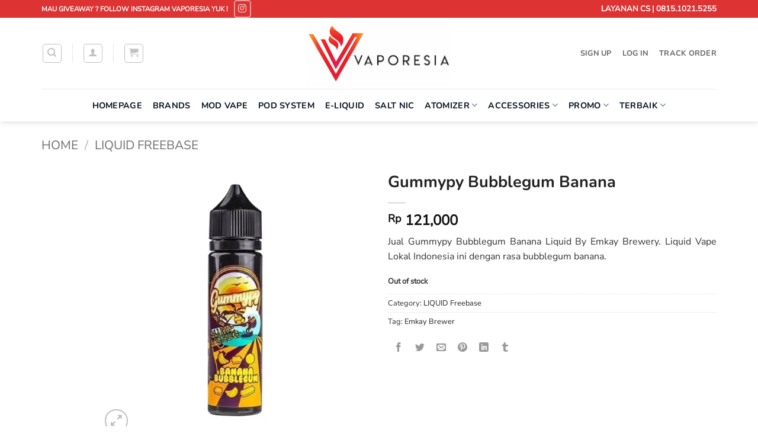

--- FILE ---
content_type: text/html; charset=UTF-8
request_url: https://vaporesia.com/product/gummypy-bubblegum-banana-3mg/
body_size: 25014
content:
<!DOCTYPE html><html lang="en-US" class="loading-site no-js"><head><script data-no-optimize="1">var litespeed_docref=sessionStorage.getItem("litespeed_docref");litespeed_docref&&(Object.defineProperty(document,"referrer",{get:function(){return litespeed_docref}}),sessionStorage.removeItem("litespeed_docref"));</script> <meta charset="UTF-8" /><link rel="profile" href="https://gmpg.org/xfn/11" /><link rel="pingback" href="https://vaporesia.com/xmlrpc.php" /><meta name='robots' content='index, follow, max-image-preview:large, max-snippet:-1, max-video-preview:-1' /><meta name="viewport" content="width=device-width, initial-scale=1" /><title>Gummypy Bubblegum Banana | Jual | Harga | Liquid Lokal | Vaporesia</title><meta name="description" content="Jual Gummypy Bubblegum Banana Liquid By Emkay Brewery. Liquid Vape Lokal Indonesia ini dengan rasa bubblegum banana. Jual | Harga | Liquid Lokal | Vaporesia" /><link rel="canonical" href="https://vaporesia.com/product/gummypy-bubblegum-banana-3mg/" /><meta property="og:locale" content="en_US" /><meta property="og:type" content="article" /><meta property="og:title" content="Gummypy Bubblegum Banana | Jual | Harga | Liquid Lokal | Vaporesia" /><meta property="og:description" content="Jual Gummypy Bubblegum Banana Liquid By Emkay Brewery. Liquid Vape Lokal Indonesia ini dengan rasa bubblegum banana. Jual | Harga | Liquid Lokal | Vaporesia" /><meta property="og:url" content="https://vaporesia.com/product/gummypy-bubblegum-banana-3mg/" /><meta property="og:site_name" content="Vaporesia" /><meta property="article:modified_time" content="2020-01-07T09:42:27+00:00" /><meta property="og:image" content="https://vaporesia.com/wp-content/uploads/2019/03/Gummypy-Bubblegum-Banana-By-Emkay-Brewer.jpg" /><meta property="og:image:width" content="750" /><meta property="og:image:height" content="750" /><meta property="og:image:type" content="image/jpeg" /><meta name="twitter:card" content="summary_large_image" /><meta name="twitter:label1" content="Est. reading time" /><meta name="twitter:data1" content="2 minutes" /> <script type="application/ld+json" class="yoast-schema-graph">{"@context":"https://schema.org","@graph":[{"@type":"WebPage","@id":"https://vaporesia.com/product/gummypy-bubblegum-banana-3mg/","url":"https://vaporesia.com/product/gummypy-bubblegum-banana-3mg/","name":"Gummypy Bubblegum Banana | Jual | Harga | Liquid Lokal | Vaporesia","isPartOf":{"@id":"https://vaporesia.com/#website"},"primaryImageOfPage":{"@id":"https://vaporesia.com/product/gummypy-bubblegum-banana-3mg/#primaryimage"},"image":{"@id":"https://vaporesia.com/product/gummypy-bubblegum-banana-3mg/#primaryimage"},"thumbnailUrl":"https://i0.wp.com/vaporesia.com/wp-content/uploads/2019/03/Gummypy-Bubblegum-Banana-By-Emkay-Brewer.jpg?fit=750%2C750&ssl=1","datePublished":"2019-03-03T21:06:27+00:00","dateModified":"2020-01-07T09:42:27+00:00","description":"Jual Gummypy Bubblegum Banana Liquid By Emkay Brewery. Liquid Vape Lokal Indonesia ini dengan rasa bubblegum banana. Jual | Harga | Liquid Lokal | Vaporesia","breadcrumb":{"@id":"https://vaporesia.com/product/gummypy-bubblegum-banana-3mg/#breadcrumb"},"inLanguage":"en-US","potentialAction":[{"@type":"ReadAction","target":["https://vaporesia.com/product/gummypy-bubblegum-banana-3mg/"]}]},{"@type":"ImageObject","inLanguage":"en-US","@id":"https://vaporesia.com/product/gummypy-bubblegum-banana-3mg/#primaryimage","url":"https://i0.wp.com/vaporesia.com/wp-content/uploads/2019/03/Gummypy-Bubblegum-Banana-By-Emkay-Brewer.jpg?fit=750%2C750&ssl=1","contentUrl":"https://i0.wp.com/vaporesia.com/wp-content/uploads/2019/03/Gummypy-Bubblegum-Banana-By-Emkay-Brewer.jpg?fit=750%2C750&ssl=1","width":750,"height":750,"caption":"Gummypy Bubblegum Banana By Emkay Brewer"},{"@type":"BreadcrumbList","@id":"https://vaporesia.com/product/gummypy-bubblegum-banana-3mg/#breadcrumb","itemListElement":[{"@type":"ListItem","position":1,"name":"Home","item":"https://vaporesia.com/"},{"@type":"ListItem","position":2,"name":"Shop","item":"https://vaporesia.com/shop/"},{"@type":"ListItem","position":3,"name":"Gummypy Bubblegum Banana"}]},{"@type":"WebSite","@id":"https://vaporesia.com/#website","url":"https://vaporesia.com/","name":"Vaporesia","description":"Toko Online Vapor Terpercaya Hadir di 5 Kota","potentialAction":[{"@type":"SearchAction","target":{"@type":"EntryPoint","urlTemplate":"https://vaporesia.com/?s={search_term_string}"},"query-input":{"@type":"PropertyValueSpecification","valueRequired":true,"valueName":"search_term_string"}}],"inLanguage":"en-US"}]}</script> <link rel='dns-prefetch' href='//stats.wp.com' /><link rel='dns-prefetch' href='//i0.wp.com' /><link rel='preconnect' href='//i0.wp.com' /><link rel='preconnect' href='https://i0.wp.com' /><link rel='prefetch' href='https://vaporesia.com/wp-content/themes/flatsome/assets/js/flatsome.js?ver=e2eddd6c228105dac048' /><link rel='prefetch' href='https://vaporesia.com/wp-content/themes/flatsome/assets/js/chunk.slider.js?ver=3.20.4' /><link rel='prefetch' href='https://vaporesia.com/wp-content/themes/flatsome/assets/js/chunk.popups.js?ver=3.20.4' /><link rel='prefetch' href='https://vaporesia.com/wp-content/themes/flatsome/assets/js/chunk.tooltips.js?ver=3.20.4' /><link rel='prefetch' href='https://vaporesia.com/wp-content/themes/flatsome/assets/js/woocommerce.js?ver=1c9be63d628ff7c3ff4c' /><link rel="alternate" type="application/rss+xml" title="Vaporesia &raquo; Feed" href="https://vaporesia.com/feed/" /><link rel="alternate" type="application/rss+xml" title="Vaporesia &raquo; Comments Feed" href="https://vaporesia.com/comments/feed/" /><link rel="alternate" type="application/rss+xml" title="Vaporesia &raquo; Gummypy Bubblegum Banana Comments Feed" href="https://vaporesia.com/product/gummypy-bubblegum-banana-3mg/feed/" /><link rel="alternate" title="oEmbed (JSON)" type="application/json+oembed" href="https://vaporesia.com/wp-json/oembed/1.0/embed?url=https%3A%2F%2Fvaporesia.com%2Fproduct%2Fgummypy-bubblegum-banana-3mg%2F" /><link rel="alternate" title="oEmbed (XML)" type="text/xml+oembed" href="https://vaporesia.com/wp-json/oembed/1.0/embed?url=https%3A%2F%2Fvaporesia.com%2Fproduct%2Fgummypy-bubblegum-banana-3mg%2F&#038;format=xml" /><link data-optimized="2" rel="stylesheet" href="https://vaporesia.com/wp-content/litespeed/css/ea5bfdfa4d620b7d7286c85ca4b19572.css?ver=51c35" /> <script type="litespeed/javascript" data-src="https://vaporesia.com/wp-includes/js/jquery/jquery.min.js" id="jquery-core-js"></script> <link rel="https://api.w.org/" href="https://vaporesia.com/wp-json/" /><link rel="alternate" title="JSON" type="application/json" href="https://vaporesia.com/wp-json/wp/v2/product/855" /><link rel="EditURI" type="application/rsd+xml" title="RSD" href="https://vaporesia.com/xmlrpc.php?rsd" />
<noscript><style>.woocommerce-product-gallery{ opacity: 1 !important; }</style></noscript><link rel="icon" href="https://i0.wp.com/vaporesia.com/wp-content/uploads/2019/09/vaporesia-4-1.png?fit=32%2C32&#038;ssl=1" sizes="32x32" /><link rel="icon" href="https://i0.wp.com/vaporesia.com/wp-content/uploads/2019/09/vaporesia-4-1.png?fit=188%2C192&#038;ssl=1" sizes="192x192" /><link rel="apple-touch-icon" href="https://i0.wp.com/vaporesia.com/wp-content/uploads/2019/09/vaporesia-4-1.png?fit=176%2C180&#038;ssl=1" /><meta name="msapplication-TileImage" content="https://i0.wp.com/vaporesia.com/wp-content/uploads/2019/09/vaporesia-4-1.png?fit=265%2C270&#038;ssl=1" /></head><body data-rsssl=1 class="wp-singular product-template-default single single-product postid-855 wp-theme-flatsome theme-flatsome woocommerce woocommerce-page woocommerce-no-js full-width header-shadow box-shadow lightbox nav-dropdown-has-arrow nav-dropdown-has-shadow nav-dropdown-has-border"><a class="skip-link screen-reader-text" href="#main">Skip to content</a><div id="wrapper"><header id="header" class="header "><div class="header-wrapper"><div id="top-bar" class="header-top hide-for-sticky nav-dark"><div class="flex-row container"><div class="flex-col hide-for-medium flex-left"><ul class="nav nav-left medium-nav-center nav-small  nav-divided"><li class="html custom html_topbar_left"><span style="font-size: 95%;"><strong> MAU GIVEAWAY ? FOLLOW INSTAGRAM VAPORESIA YUK ! </strong></span></li><li class="html header-social-icons ml-0"><div class="social-icons follow-icons" ><a href="https://www.instagram.com/vaporesia.official/" target="_blank" data-label="Instagram" class="icon button round is-outline tooltip instagram" title="Follow on Instagram" aria-label="Follow on Instagram" rel="noopener nofollow"><i class="icon-instagram" aria-hidden="true"></i></a></div></li></ul></div><div class="flex-col hide-for-medium flex-center"><ul class="nav nav-center nav-small  nav-divided"></ul></div><div class="flex-col hide-for-medium flex-right"><ul class="nav top-bar-nav nav-right nav-small  nav-divided"><li class="html custom html_top_right_text"><p style="text-align: center;"><span style="color: #ffffff; font-size: 110%;"><strong>LAYANAN CS | <a style="color: #ffffff;" href="https://api.whatsapp.com/send?phone=62815.1021.5255">0815.1021.5255</a></strong></span></p></li></ul></div><div class="flex-col show-for-medium flex-grow"><ul class="nav nav-center nav-small mobile-nav  nav-divided"><li class="html custom html_topbar_left"><span style="font-size: 95%;"><strong> MAU GIVEAWAY ? FOLLOW INSTAGRAM VAPORESIA YUK ! </strong></span></li><li class="html header-social-icons ml-0"><div class="social-icons follow-icons" ><a href="https://www.instagram.com/vaporesia.official/" target="_blank" data-label="Instagram" class="icon button round is-outline tooltip instagram" title="Follow on Instagram" aria-label="Follow on Instagram" rel="noopener nofollow"><i class="icon-instagram" aria-hidden="true"></i></a></div></li></ul></div></div></div><div id="masthead" class="header-main show-logo-center hide-for-sticky"><div class="header-inner flex-row container logo-center medium-logo-center" role="navigation"><div id="logo" class="flex-col logo"><a href="https://vaporesia.com/" title="Vaporesia - Toko Online Vapor Terpercaya Hadir di 5 Kota" rel="home">
<img data-lazyloaded="1" src="[data-uri]" width="250" height="114" data-src="https://i0.wp.com/vaporesia.com/wp-content/uploads/2019/09/LOGO-VAPORESIA-BARU-HOME-1.png?fit=250%2C114&#038;ssl=1" class="header_logo header-logo" alt="Vaporesia"/><img data-lazyloaded="1" src="[data-uri]" width="250" height="114" data-src="https://i0.wp.com/vaporesia.com/wp-content/uploads/2019/09/LOGO-VAPORESIA-BARU-HOME-1.png?fit=250%2C114&#038;ssl=1" class="header-logo-dark" alt="Vaporesia"/></a></div><div class="flex-col show-for-medium flex-left"><ul class="mobile-nav nav nav-left "><li class="nav-icon has-icon"><div class="header-button">		<a href="#" class="icon button round is-outline is-small" data-open="#main-menu" data-pos="left" data-bg="main-menu-overlay" data-color="dark" role="button" aria-label="Menu" aria-controls="main-menu" aria-expanded="false" aria-haspopup="dialog" data-flatsome-role-button>
<i class="icon-menu" aria-hidden="true"></i>			<span class="menu-title uppercase hide-for-small">Menu</span>		</a></div></li></ul></div><div class="flex-col hide-for-medium flex-left
"><ul class="header-nav header-nav-main nav nav-left  nav-spacing-medium nav-uppercase" ><li class="header-search header-search-dropdown has-icon has-dropdown menu-item-has-children"><div class="header-button">	<a href="#" aria-label="Search" aria-haspopup="true" aria-expanded="false" aria-controls="ux-search-dropdown" class="nav-top-link icon button round is-outline is-small"><i class="icon-search" aria-hidden="true"></i></a></div><ul id="ux-search-dropdown" class="nav-dropdown nav-dropdown-default dropdown-uppercase"><li class="header-search-form search-form html relative has-icon"><div class="header-search-form-wrapper"><div class="searchform-wrapper ux-search-box relative form-flat is-normal"><form role="search" method="get" class="searchform" action="https://vaporesia.com/"><div class="flex-row relative"><div class="flex-col flex-grow">
<label class="screen-reader-text" for="woocommerce-product-search-field-0">Search for:</label>
<input type="search" id="woocommerce-product-search-field-0" class="search-field mb-0" placeholder="Cari Produk Disini..." value="" name="s" />
<input type="hidden" name="post_type" value="product" /></div><div class="flex-col">
<button type="submit" value="Search" class="ux-search-submit submit-button secondary button  icon mb-0" aria-label="Submit">
<i class="icon-search" aria-hidden="true"></i>			</button></div></div><div class="live-search-results text-left z-top"></div></form></div></div></li></ul></li><li class="header-divider"></li><li class="account-item has-icon"><div class="header-button">
<a href="https://vaporesia.com/my-account/" class="nav-top-link nav-top-not-logged-in icon button round is-outline is-small icon button round is-outline is-small" title="Login" role="button" data-open="#login-form-popup" aria-label="Login" aria-controls="login-form-popup" aria-expanded="false" aria-haspopup="dialog" data-flatsome-role-button>
<i class="icon-user" aria-hidden="true"></i>	</a></div></li><li class="header-divider"></li><li class="cart-item has-icon has-dropdown"><div class="header-button">
<a href="https://vaporesia.com/cart/" class="header-cart-link nav-top-link icon button round is-outline is-small" title="Cart" aria-label="View cart" aria-expanded="false" aria-haspopup="true" role="button" data-flatsome-role-button><i class="icon-shopping-cart" aria-hidden="true" data-icon-label="0"></i>  </a></div><ul class="nav-dropdown nav-dropdown-default dropdown-uppercase"><li class="html widget_shopping_cart"><div class="widget_shopping_cart_content"><div class="ux-mini-cart-empty flex flex-row-col text-center pt pb"><div class="ux-mini-cart-empty-icon">
<svg aria-hidden="true" xmlns="http://www.w3.org/2000/svg" viewBox="0 0 17 19" style="opacity:.1;height:80px;">
<path d="M8.5 0C6.7 0 5.3 1.2 5.3 2.7v2H2.1c-.3 0-.6.3-.7.7L0 18.2c0 .4.2.8.6.8h15.7c.4 0 .7-.3.7-.7v-.1L15.6 5.4c0-.3-.3-.6-.7-.6h-3.2v-2c0-1.6-1.4-2.8-3.2-2.8zM6.7 2.7c0-.8.8-1.4 1.8-1.4s1.8.6 1.8 1.4v2H6.7v-2zm7.5 3.4 1.3 11.5h-14L2.8 6.1h2.5v1.4c0 .4.3.7.7.7.4 0 .7-.3.7-.7V6.1h3.5v1.4c0 .4.3.7.7.7s.7-.3.7-.7V6.1h2.6z" fill-rule="evenodd" clip-rule="evenodd" fill="currentColor"></path>
</svg></div><p class="woocommerce-mini-cart__empty-message empty">No products in the cart.</p><p class="return-to-shop">
<a class="button primary wc-backward" href="https://vaporesia.com/shop/">
Return to shop				</a></p></div></div></li></ul></li></ul></div><div class="flex-col hide-for-medium flex-right"><ul class="header-nav header-nav-main nav nav-right  nav-spacing-medium nav-uppercase"><li id="menu-item-378" class="menu-item menu-item-type-custom menu-item-object-custom menu-item-378 menu-item-design-default"><a href="https://vaporesia.com/my-account/" class="nav-top-link">Sign Up</a></li><li id="menu-item-379" class="menu-item menu-item-type-custom menu-item-object-custom menu-item-379 menu-item-design-default"><a href="https://vaporesia.com/my-account/" class="nav-top-link">Log In</a></li><li id="menu-item-2158" class="menu-item menu-item-type-post_type menu-item-object-page menu-item-2158 menu-item-design-default"><a href="https://vaporesia.com/track-order/" class="nav-top-link">Track Order</a></li></ul></div><div class="flex-col show-for-medium flex-right"><ul class="mobile-nav nav nav-right "><li class="cart-item has-icon"><div class="header-button">
<a href="https://vaporesia.com/cart/" class="header-cart-link nav-top-link icon button round is-outline is-small off-canvas-toggle" title="Cart" aria-label="View cart" aria-expanded="false" aria-haspopup="dialog" role="button" data-open="#cart-popup" data-class="off-canvas-cart" data-pos="right" aria-controls="cart-popup" data-flatsome-role-button><i class="icon-shopping-cart" aria-hidden="true" data-icon-label="0"></i>  </a></div><div id="cart-popup" class="mfp-hide"><div class="cart-popup-inner inner-padding cart-popup-inner--sticky"><div class="cart-popup-title text-center">
<span class="heading-font uppercase">Cart</span><div class="is-divider"></div></div><div class="widget_shopping_cart"><div class="widget_shopping_cart_content"><div class="ux-mini-cart-empty flex flex-row-col text-center pt pb"><div class="ux-mini-cart-empty-icon">
<svg aria-hidden="true" xmlns="http://www.w3.org/2000/svg" viewBox="0 0 17 19" style="opacity:.1;height:80px;">
<path d="M8.5 0C6.7 0 5.3 1.2 5.3 2.7v2H2.1c-.3 0-.6.3-.7.7L0 18.2c0 .4.2.8.6.8h15.7c.4 0 .7-.3.7-.7v-.1L15.6 5.4c0-.3-.3-.6-.7-.6h-3.2v-2c0-1.6-1.4-2.8-3.2-2.8zM6.7 2.7c0-.8.8-1.4 1.8-1.4s1.8.6 1.8 1.4v2H6.7v-2zm7.5 3.4 1.3 11.5h-14L2.8 6.1h2.5v1.4c0 .4.3.7.7.7.4 0 .7-.3.7-.7V6.1h3.5v1.4c0 .4.3.7.7.7s.7-.3.7-.7V6.1h2.6z" fill-rule="evenodd" clip-rule="evenodd" fill="currentColor"></path>
</svg></div><p class="woocommerce-mini-cart__empty-message empty">No products in the cart.</p><p class="return-to-shop">
<a class="button primary wc-backward" href="https://vaporesia.com/shop/">
Return to shop				</a></p></div></div></div></div></div></li></ul></div></div><div class="container"><div class="top-divider full-width"></div></div></div><div id="wide-nav" class="header-bottom wide-nav hide-for-sticky flex-has-center"><div class="flex-row container"><div class="flex-col hide-for-medium flex-center"><ul class="nav header-nav header-bottom-nav nav-center  nav-size-medium nav-spacing-medium nav-uppercase"><li id="menu-item-367" class="menu-item menu-item-type-custom menu-item-object-custom menu-item-home menu-item-367 menu-item-design-default"><a href="https://vaporesia.com/" class="nav-top-link">HOMEPAGE</a></li><li id="menu-item-1344" class="menu-item menu-item-type-custom menu-item-object-custom menu-item-1344 menu-item-design-default"><a href="https://vaporesia.com/brands/" class="nav-top-link">BRANDS</a></li><li id="menu-item-368" class="menu-item menu-item-type-custom menu-item-object-custom menu-item-368 menu-item-design-default"><a href="https://vaporesia.com/product-category/mod/" class="nav-top-link">MOD VAPE</a></li><li id="menu-item-1319" class="menu-item menu-item-type-custom menu-item-object-custom menu-item-1319 menu-item-design-default"><a href="https://vaporesia.com/product-category/pod-system/" class="nav-top-link">POD SYSTEM</a></li><li id="menu-item-372" class="menu-item menu-item-type-custom menu-item-object-custom menu-item-372 menu-item-design-default"><a href="https://vaporesia.com/product-category/liquid/" class="nav-top-link">E-LIQUID</a></li><li id="menu-item-1848" class="menu-item menu-item-type-custom menu-item-object-custom menu-item-1848 menu-item-design-default"><a href="https://vaporesia.com/product-category/e-liquid-salt-nic/" class="nav-top-link">SALT NIC</a></li><li id="menu-item-369" class="menu-item menu-item-type-custom menu-item-object-custom menu-item-has-children menu-item-369 menu-item-design-default has-dropdown"><a href="https://vaporesia.com/product-category/atomizer/" class="nav-top-link" aria-expanded="false" aria-haspopup="menu">ATOMIZER<i class="icon-angle-down" aria-hidden="true"></i></a><ul class="sub-menu nav-dropdown nav-dropdown-default dropdown-uppercase"><li id="menu-item-4365" class="menu-item menu-item-type-custom menu-item-object-custom menu-item-4365"><a href="https://vaporesia.com/product-category/atomizer/rda/">RDA</a></li><li id="menu-item-4366" class="menu-item menu-item-type-custom menu-item-object-custom menu-item-4366"><a href="https://vaporesia.com/product-category/atomizer/rdta/">RDTA</a></li><li id="menu-item-4367" class="menu-item menu-item-type-custom menu-item-object-custom menu-item-4367"><a href="https://vaporesia.com/product-category/atomizer/rta/">RTA</a></li></ul></li><li id="menu-item-1866" class="menu-item menu-item-type-custom menu-item-object-custom menu-item-has-children menu-item-1866 menu-item-design-default has-dropdown"><a href="https://vaporesia.com/product-category/accessories/" class="nav-top-link" aria-expanded="false" aria-haspopup="menu">ACCESSORIES<i class="icon-angle-down" aria-hidden="true"></i></a><ul class="sub-menu nav-dropdown nav-dropdown-default dropdown-uppercase"><li id="menu-item-4326" class="menu-item menu-item-type-custom menu-item-object-custom menu-item-4326"><a href="https://vaporesia.com/product-category/baterai-vape/">BATERAI</a></li><li id="menu-item-4325" class="menu-item menu-item-type-custom menu-item-object-custom menu-item-4325"><a href="https://vaporesia.com/product-category/catridge-pod/">CATRIDGE</a></li><li id="menu-item-4327" class="menu-item menu-item-type-custom menu-item-object-custom menu-item-4327"><a href="https://vaporesia.com/product-category/accessories/coil-wire/">COIL &#038; WIRE</a></li><li id="menu-item-4374" class="menu-item menu-item-type-custom menu-item-object-custom menu-item-4374"><a href="https://vaporesia.com/product-category/accessories/cotton-vape/">COTTON</a></li><li id="menu-item-4376" class="menu-item menu-item-type-custom menu-item-object-custom menu-item-4376"><a href="https://vaporesia.com/product-category/accessories/vaping-tool/">VAPING TOOL</a></li></ul></li><li id="menu-item-4641" class="menu-item menu-item-type-custom menu-item-object-custom menu-item-has-children menu-item-4641 menu-item-design-default has-dropdown"><a href="https://vaporesia.com/discount-product/" class="nav-top-link" aria-expanded="false" aria-haspopup="menu">Promo<i class="icon-angle-down" aria-hidden="true"></i></a><ul class="sub-menu nav-dropdown nav-dropdown-default dropdown-uppercase"><li id="menu-item-4642" class="menu-item menu-item-type-custom menu-item-object-custom menu-item-4642"><a href="https://vaporesia.com/discount-product/">Diskon</a></li><li id="menu-item-4640" class="menu-item menu-item-type-custom menu-item-object-custom menu-item-4640"><a href="https://vaporesia.com/best-selling/">Best Seller</a></li></ul></li><li id="menu-item-4646" class="menu-item menu-item-type-custom menu-item-object-custom menu-item-has-children menu-item-4646 menu-item-design-default has-dropdown"><a href="#" class="nav-top-link" aria-expanded="false" aria-haspopup="menu">TERBAIK<i class="icon-angle-down" aria-hidden="true"></i></a><ul class="sub-menu nav-dropdown nav-dropdown-default dropdown-uppercase"><li id="menu-item-4647" class="menu-item menu-item-type-post_type menu-item-object-page menu-item-4647"><a href="https://vaporesia.com/box-mod-terbaik/">Box Mod Terbaik 2021</a></li><li id="menu-item-4648" class="menu-item menu-item-type-post_type menu-item-object-page menu-item-4648"><a href="https://vaporesia.com/mod-vape-terbaik/">Mod Vape Terbaik 2020</a></li><li id="menu-item-4649" class="menu-item menu-item-type-post_type menu-item-object-page menu-item-4649"><a href="https://vaporesia.com/pod-system-vape/">POD System Terbaik 2019</a></li><li id="menu-item-4650" class="menu-item menu-item-type-post_type menu-item-object-page menu-item-4650"><a href="https://vaporesia.com/rda-terbaik/">RDA Terbaik 2019</a></li></ul></li></ul></div><div class="flex-col show-for-medium flex-grow"><ul class="nav header-bottom-nav nav-center mobile-nav  nav-size-medium nav-spacing-medium nav-uppercase"><li class="header-contact-wrapper"><ul id="header-contact" class="nav medium-nav-center nav-divided nav-uppercase header-contact"><li>
<a target="_blank" rel="noopener" href="https://maps.google.com/?q=Surabaya" title="Surabaya" class="tooltip">
<i class="icon-map-pin-fill" aria-hidden="true" style="font-size:10px;"></i>			     <span>
JKT			     </span>
</a></li><li>
<a href="mailto:vaporesia@gmail.com" class="tooltip" title="vaporesia@gmail.com">
<i class="icon-envelop" aria-hidden="true" style="font-size:10px;"></i>			       <span>
E-MAIL			       </span>
</a></li><li>
<a href="tel:081510215255" class="tooltip" title="081510215255">
<i class="icon-phone" aria-hidden="true" style="font-size:10px;"></i>			      <span>081510215255</span>
</a></li></ul></li><li class="header-search-form search-form html relative has-icon"><div class="header-search-form-wrapper"><div class="searchform-wrapper ux-search-box relative form-flat is-normal"><form role="search" method="get" class="searchform" action="https://vaporesia.com/"><div class="flex-row relative"><div class="flex-col flex-grow">
<label class="screen-reader-text" for="woocommerce-product-search-field-1">Search for:</label>
<input type="search" id="woocommerce-product-search-field-1" class="search-field mb-0" placeholder="Cari Produk Disini..." value="" name="s" />
<input type="hidden" name="post_type" value="product" /></div><div class="flex-col">
<button type="submit" value="Search" class="ux-search-submit submit-button secondary button  icon mb-0" aria-label="Submit">
<i class="icon-search" aria-hidden="true"></i>			</button></div></div><div class="live-search-results text-left z-top"></div></form></div></div></li></ul></div></div></div><div class="header-bg-container fill"><div class="header-bg-image fill"></div><div class="header-bg-color fill"></div></div></div></header><div class="page-title shop-page-title product-page-title"><div class="page-title-inner flex-row medium-flex-wrap container"><div class="flex-col flex-grow medium-text-center"><div class="is-larger"><nav class="woocommerce-breadcrumb breadcrumbs uppercase" aria-label="Breadcrumb"><a href="https://vaporesia.com">Home</a> <span class="divider">&#47;</span> <a href="https://vaporesia.com/product-category/liquid/">LIQUID Freebase</a></nav></div></div><div class="flex-col medium-text-center"></div></div></div><main id="main" class=""><div class="shop-container"><div class="container"><div class="woocommerce-notices-wrapper"></div><div class="category-filtering container text-center product-filter-row show-for-medium">
<a href="#product-sidebar" data-open="#product-sidebar" data-pos="left" class="filter-button uppercase plain" role="button" aria-expanded="false" aria-haspopup="dialog" aria-controls="product-sidebar" data-flatsome-role-button>
<i class="icon-equalizer" aria-hidden="true"></i>		<strong>LIST ALL PRODUCT</strong>
</a></div></div><div id="product-855" class="product type-product post-855 status-publish first outofstock product_cat-liquid product_tag-emkay-brewer has-post-thumbnail shipping-taxable purchasable product-type-simple"><div class="product-container"><div class="product-main"><div class="row content-row mb-0"><div class="product-gallery col large-6"><div class="row row-small"><div class="col large-10"><div class="woocommerce-product-gallery woocommerce-product-gallery--with-images woocommerce-product-gallery--columns-4 images relative mb-half has-hover" data-columns="4"><div class="badge-container is-larger absolute left top z-1"></div><div class="image-tools absolute top show-on-hover right z-3"><div class="wishlist-icon">
<button class="wishlist-button button is-outline circle icon" aria-label="Wishlist">
<i class="icon-heart" aria-hidden="true"></i>			</button><div class="wishlist-popup dark"><div
class="yith-wcwl-add-to-wishlist add-to-wishlist-855 yith-wcwl-add-to-wishlist--link-style yith-wcwl-add-to-wishlist--single wishlist-fragment on-first-load"
data-fragment-ref="855"
data-fragment-options="{&quot;base_url&quot;:&quot;&quot;,&quot;product_id&quot;:855,&quot;parent_product_id&quot;:0,&quot;product_type&quot;:&quot;simple&quot;,&quot;is_single&quot;:true,&quot;in_default_wishlist&quot;:false,&quot;show_view&quot;:true,&quot;browse_wishlist_text&quot;:&quot;Browse Wishlist&quot;,&quot;already_in_wishslist_text&quot;:&quot;The product is already in the wishlist!&quot;,&quot;product_added_text&quot;:&quot;Product added!&quot;,&quot;available_multi_wishlist&quot;:false,&quot;disable_wishlist&quot;:false,&quot;show_count&quot;:false,&quot;ajax_loading&quot;:false,&quot;loop_position&quot;:false,&quot;item&quot;:&quot;add_to_wishlist&quot;}"
><div class="yith-wcwl-add-button">
<a
href="?add_to_wishlist=855&#038;_wpnonce=f08ba45210"
class="add_to_wishlist single_add_to_wishlist"
data-product-id="855"
data-product-type="simple"
data-original-product-id="0"
data-title="Add to Wishlist"
rel="nofollow"
>
<svg id="yith-wcwl-icon-heart-outline" class="yith-wcwl-icon-svg" fill="none" stroke-width="1.5" stroke="currentColor" viewBox="0 0 24 24" xmlns="http://www.w3.org/2000/svg">
<path stroke-linecap="round" stroke-linejoin="round" d="M21 8.25c0-2.485-2.099-4.5-4.688-4.5-1.935 0-3.597 1.126-4.312 2.733-.715-1.607-2.377-2.733-4.313-2.733C5.1 3.75 3 5.765 3 8.25c0 7.22 9 12 9 12s9-4.78 9-12Z"></path>
</svg>		<span>Add to Wishlist</span>
</a></div></div></div></div></div><div class="woocommerce-product-gallery__wrapper product-gallery-slider slider slider-nav-small mb-0"
data-flickity-options='{
"cellAlign": "center",
"wrapAround": true,
"autoPlay": false,
"prevNextButtons":true,
"adaptiveHeight": true,
"imagesLoaded": true,
"lazyLoad": 1,
"dragThreshold" : 15,
"pageDots": false,
"rightToLeft": false       }'><div data-thumb="https://i0.wp.com/vaporesia.com/wp-content/uploads/2019/03/Gummypy-Bubblegum-Banana-By-Emkay-Brewer.jpg?resize=100%2C100&#038;ssl=1" data-thumb-alt="Gummypy Bubblegum Banana By Emkay Brewer" data-thumb-srcset="https://i0.wp.com/vaporesia.com/wp-content/uploads/2019/03/Gummypy-Bubblegum-Banana-By-Emkay-Brewer.jpg?w=750&amp;ssl=1 750w, https://i0.wp.com/vaporesia.com/wp-content/uploads/2019/03/Gummypy-Bubblegum-Banana-By-Emkay-Brewer.jpg?resize=300%2C300&amp;ssl=1 300w, https://i0.wp.com/vaporesia.com/wp-content/uploads/2019/03/Gummypy-Bubblegum-Banana-By-Emkay-Brewer.jpg?resize=100%2C100&amp;ssl=1 100w, https://i0.wp.com/vaporesia.com/wp-content/uploads/2019/03/Gummypy-Bubblegum-Banana-By-Emkay-Brewer.jpg?resize=600%2C600&amp;ssl=1 600w, https://i0.wp.com/vaporesia.com/wp-content/uploads/2019/03/Gummypy-Bubblegum-Banana-By-Emkay-Brewer.jpg?resize=280%2C280&amp;ssl=1 280w, https://i0.wp.com/vaporesia.com/wp-content/uploads/2019/03/Gummypy-Bubblegum-Banana-By-Emkay-Brewer.jpg?resize=400%2C400&amp;ssl=1 400w, https://i0.wp.com/vaporesia.com/wp-content/uploads/2019/03/Gummypy-Bubblegum-Banana-By-Emkay-Brewer.jpg?resize=24%2C24&amp;ssl=1 24w, https://i0.wp.com/vaporesia.com/wp-content/uploads/2019/03/Gummypy-Bubblegum-Banana-By-Emkay-Brewer.jpg?resize=48%2C48&amp;ssl=1 48w, https://i0.wp.com/vaporesia.com/wp-content/uploads/2019/03/Gummypy-Bubblegum-Banana-By-Emkay-Brewer.jpg?resize=96%2C96&amp;ssl=1 96w, https://i0.wp.com/vaporesia.com/wp-content/uploads/2019/03/Gummypy-Bubblegum-Banana-By-Emkay-Brewer.jpg?resize=150%2C150&amp;ssl=1 150w"  data-thumb-sizes="(max-width: 100px) 100vw, 100px" class="woocommerce-product-gallery__image slide first"><a href="https://i0.wp.com/vaporesia.com/wp-content/uploads/2019/03/Gummypy-Bubblegum-Banana-By-Emkay-Brewer.jpg?fit=750%2C750&#038;ssl=1"><img width="600" height="600" src="https://i0.wp.com/vaporesia.com/wp-content/uploads/2019/03/Gummypy-Bubblegum-Banana-By-Emkay-Brewer.jpg?fit=600%2C600&amp;ssl=1" class="wp-post-image ux-skip-lazy" alt="Gummypy Bubblegum Banana By Emkay Brewer" data-caption="" data-src="https://i0.wp.com/vaporesia.com/wp-content/uploads/2019/03/Gummypy-Bubblegum-Banana-By-Emkay-Brewer.jpg?fit=750%2C750&#038;ssl=1" data-large_image="https://i0.wp.com/vaporesia.com/wp-content/uploads/2019/03/Gummypy-Bubblegum-Banana-By-Emkay-Brewer.jpg?fit=750%2C750&#038;ssl=1" data-large_image_width="750" data-large_image_height="750" decoding="async" fetchpriority="high" srcset="https://i0.wp.com/vaporesia.com/wp-content/uploads/2019/03/Gummypy-Bubblegum-Banana-By-Emkay-Brewer.jpg?w=750&amp;ssl=1 750w, https://i0.wp.com/vaporesia.com/wp-content/uploads/2019/03/Gummypy-Bubblegum-Banana-By-Emkay-Brewer.jpg?resize=300%2C300&amp;ssl=1 300w, https://i0.wp.com/vaporesia.com/wp-content/uploads/2019/03/Gummypy-Bubblegum-Banana-By-Emkay-Brewer.jpg?resize=100%2C100&amp;ssl=1 100w, https://i0.wp.com/vaporesia.com/wp-content/uploads/2019/03/Gummypy-Bubblegum-Banana-By-Emkay-Brewer.jpg?resize=600%2C600&amp;ssl=1 600w, https://i0.wp.com/vaporesia.com/wp-content/uploads/2019/03/Gummypy-Bubblegum-Banana-By-Emkay-Brewer.jpg?resize=280%2C280&amp;ssl=1 280w, https://i0.wp.com/vaporesia.com/wp-content/uploads/2019/03/Gummypy-Bubblegum-Banana-By-Emkay-Brewer.jpg?resize=400%2C400&amp;ssl=1 400w, https://i0.wp.com/vaporesia.com/wp-content/uploads/2019/03/Gummypy-Bubblegum-Banana-By-Emkay-Brewer.jpg?resize=24%2C24&amp;ssl=1 24w, https://i0.wp.com/vaporesia.com/wp-content/uploads/2019/03/Gummypy-Bubblegum-Banana-By-Emkay-Brewer.jpg?resize=48%2C48&amp;ssl=1 48w, https://i0.wp.com/vaporesia.com/wp-content/uploads/2019/03/Gummypy-Bubblegum-Banana-By-Emkay-Brewer.jpg?resize=96%2C96&amp;ssl=1 96w, https://i0.wp.com/vaporesia.com/wp-content/uploads/2019/03/Gummypy-Bubblegum-Banana-By-Emkay-Brewer.jpg?resize=150%2C150&amp;ssl=1 150w" sizes="(max-width: 600px) 100vw, 600px" /></a></div><div data-thumb="https://i0.wp.com/vaporesia.com/wp-content/uploads/2019/03/GUMMYPY-BUBBLEGUN-BANANA.jpg?resize=100%2C100&#038;ssl=1" data-thumb-alt="GUMMYPY BUBBLEGUN BANANA" data-thumb-srcset="https://i0.wp.com/vaporesia.com/wp-content/uploads/2019/03/GUMMYPY-BUBBLEGUN-BANANA.jpg?w=716&amp;ssl=1 716w, https://i0.wp.com/vaporesia.com/wp-content/uploads/2019/03/GUMMYPY-BUBBLEGUN-BANANA.jpg?resize=300%2C300&amp;ssl=1 300w, https://i0.wp.com/vaporesia.com/wp-content/uploads/2019/03/GUMMYPY-BUBBLEGUN-BANANA.jpg?resize=100%2C100&amp;ssl=1 100w, https://i0.wp.com/vaporesia.com/wp-content/uploads/2019/03/GUMMYPY-BUBBLEGUN-BANANA.jpg?resize=600%2C600&amp;ssl=1 600w, https://i0.wp.com/vaporesia.com/wp-content/uploads/2019/03/GUMMYPY-BUBBLEGUN-BANANA.jpg?resize=280%2C280&amp;ssl=1 280w, https://i0.wp.com/vaporesia.com/wp-content/uploads/2019/03/GUMMYPY-BUBBLEGUN-BANANA.jpg?resize=400%2C400&amp;ssl=1 400w"  data-thumb-sizes="(max-width: 100px) 100vw, 100px" class="woocommerce-product-gallery__image slide"><a href="https://i0.wp.com/vaporesia.com/wp-content/uploads/2019/03/GUMMYPY-BUBBLEGUN-BANANA.jpg?fit=716%2C716&#038;ssl=1"><img width="600" height="600" src="https://i0.wp.com/vaporesia.com/wp-content/uploads/2019/03/GUMMYPY-BUBBLEGUN-BANANA.jpg?fit=600%2C600&amp;ssl=1" class="" alt="GUMMYPY BUBBLEGUN BANANA" data-caption="" data-src="https://i0.wp.com/vaporesia.com/wp-content/uploads/2019/03/GUMMYPY-BUBBLEGUN-BANANA.jpg?fit=716%2C716&#038;ssl=1" data-large_image="https://i0.wp.com/vaporesia.com/wp-content/uploads/2019/03/GUMMYPY-BUBBLEGUN-BANANA.jpg?fit=716%2C716&#038;ssl=1" data-large_image_width="716" data-large_image_height="716" decoding="async" srcset="https://i0.wp.com/vaporesia.com/wp-content/uploads/2019/03/GUMMYPY-BUBBLEGUN-BANANA.jpg?w=716&amp;ssl=1 716w, https://i0.wp.com/vaporesia.com/wp-content/uploads/2019/03/GUMMYPY-BUBBLEGUN-BANANA.jpg?resize=300%2C300&amp;ssl=1 300w, https://i0.wp.com/vaporesia.com/wp-content/uploads/2019/03/GUMMYPY-BUBBLEGUN-BANANA.jpg?resize=100%2C100&amp;ssl=1 100w, https://i0.wp.com/vaporesia.com/wp-content/uploads/2019/03/GUMMYPY-BUBBLEGUN-BANANA.jpg?resize=600%2C600&amp;ssl=1 600w, https://i0.wp.com/vaporesia.com/wp-content/uploads/2019/03/GUMMYPY-BUBBLEGUN-BANANA.jpg?resize=280%2C280&amp;ssl=1 280w, https://i0.wp.com/vaporesia.com/wp-content/uploads/2019/03/GUMMYPY-BUBBLEGUN-BANANA.jpg?resize=400%2C400&amp;ssl=1 400w" sizes="(max-width: 600px) 100vw, 600px" /></a></div><div data-thumb="https://i0.wp.com/vaporesia.com/wp-content/uploads/2019/03/GUMMYPY-BUBBLEGUM-BANANA-3MG.jpg?resize=100%2C100&#038;ssl=1" data-thumb-alt="GUMMYPY BUBBLEGUM BANANA 3MG" data-thumb-srcset="https://i0.wp.com/vaporesia.com/wp-content/uploads/2019/03/GUMMYPY-BUBBLEGUM-BANANA-3MG.jpg?w=750&amp;ssl=1 750w, https://i0.wp.com/vaporesia.com/wp-content/uploads/2019/03/GUMMYPY-BUBBLEGUM-BANANA-3MG.jpg?resize=300%2C300&amp;ssl=1 300w, https://i0.wp.com/vaporesia.com/wp-content/uploads/2019/03/GUMMYPY-BUBBLEGUM-BANANA-3MG.jpg?resize=100%2C100&amp;ssl=1 100w, https://i0.wp.com/vaporesia.com/wp-content/uploads/2019/03/GUMMYPY-BUBBLEGUM-BANANA-3MG.jpg?resize=600%2C600&amp;ssl=1 600w, https://i0.wp.com/vaporesia.com/wp-content/uploads/2019/03/GUMMYPY-BUBBLEGUM-BANANA-3MG.jpg?resize=280%2C280&amp;ssl=1 280w, https://i0.wp.com/vaporesia.com/wp-content/uploads/2019/03/GUMMYPY-BUBBLEGUM-BANANA-3MG.jpg?resize=400%2C400&amp;ssl=1 400w"  data-thumb-sizes="(max-width: 100px) 100vw, 100px" class="woocommerce-product-gallery__image slide"><a href="https://i0.wp.com/vaporesia.com/wp-content/uploads/2019/03/GUMMYPY-BUBBLEGUM-BANANA-3MG.jpg?fit=750%2C750&#038;ssl=1"><img width="600" height="600" src="https://i0.wp.com/vaporesia.com/wp-content/uploads/2019/03/GUMMYPY-BUBBLEGUM-BANANA-3MG.jpg?fit=600%2C600&amp;ssl=1" class="" alt="GUMMYPY BUBBLEGUM BANANA 3MG" data-caption="" data-src="https://i0.wp.com/vaporesia.com/wp-content/uploads/2019/03/GUMMYPY-BUBBLEGUM-BANANA-3MG.jpg?fit=750%2C750&#038;ssl=1" data-large_image="https://i0.wp.com/vaporesia.com/wp-content/uploads/2019/03/GUMMYPY-BUBBLEGUM-BANANA-3MG.jpg?fit=750%2C750&#038;ssl=1" data-large_image_width="750" data-large_image_height="750" decoding="async" srcset="https://i0.wp.com/vaporesia.com/wp-content/uploads/2019/03/GUMMYPY-BUBBLEGUM-BANANA-3MG.jpg?w=750&amp;ssl=1 750w, https://i0.wp.com/vaporesia.com/wp-content/uploads/2019/03/GUMMYPY-BUBBLEGUM-BANANA-3MG.jpg?resize=300%2C300&amp;ssl=1 300w, https://i0.wp.com/vaporesia.com/wp-content/uploads/2019/03/GUMMYPY-BUBBLEGUM-BANANA-3MG.jpg?resize=100%2C100&amp;ssl=1 100w, https://i0.wp.com/vaporesia.com/wp-content/uploads/2019/03/GUMMYPY-BUBBLEGUM-BANANA-3MG.jpg?resize=600%2C600&amp;ssl=1 600w, https://i0.wp.com/vaporesia.com/wp-content/uploads/2019/03/GUMMYPY-BUBBLEGUM-BANANA-3MG.jpg?resize=280%2C280&amp;ssl=1 280w, https://i0.wp.com/vaporesia.com/wp-content/uploads/2019/03/GUMMYPY-BUBBLEGUM-BANANA-3MG.jpg?resize=400%2C400&amp;ssl=1 400w" sizes="(max-width: 600px) 100vw, 600px" /></a></div></div><div class="image-tools absolute bottom left z-3">
<a role="button" href="#product-zoom" class="zoom-button button is-outline circle icon tooltip hide-for-small" title="Zoom" aria-label="Zoom" data-flatsome-role-button><i class="icon-expand" aria-hidden="true"></i></a></div></div></div><div class="col large-2 large-col-first vertical-thumbnails pb-0"><div class="product-thumbnails thumbnails slider-no-arrows slider row row-small row-slider slider-nav-small small-columns-4"
data-flickity-options='{
"cellAlign": "left",
"wrapAround": false,
"autoPlay": false,
"prevNextButtons": false,
"asNavFor": ".product-gallery-slider",
"percentPosition": true,
"imagesLoaded": true,
"pageDots": false,
"rightToLeft": false,
"contain":  true
}'
><div class="col is-nav-selected first">
<a>
<img data-lazyloaded="1" src="[data-uri]" data-src="https://i0.wp.com/vaporesia.com/wp-content/uploads/2019/03/Gummypy-Bubblegum-Banana-By-Emkay-Brewer.jpg?resize=100%2C100&ssl=1" alt="Gummypy Bubblegum Banana By Emkay Brewer" width="100" height="100" class="attachment-woocommerce_thumbnail" />          </a></div><div class="col"><a><img data-lazyloaded="1" src="[data-uri]" data-src="https://i0.wp.com/vaporesia.com/wp-content/uploads/2019/03/GUMMYPY-BUBBLEGUN-BANANA.jpg?resize=100%2C100&ssl=1" alt="GUMMYPY BUBBLEGUN BANANA" width="100" height="100"  class="attachment-woocommerce_thumbnail" /></a></div><div class="col"><a><img data-lazyloaded="1" src="[data-uri]" data-src="https://i0.wp.com/vaporesia.com/wp-content/uploads/2019/03/GUMMYPY-BUBBLEGUM-BANANA-3MG.jpg?resize=100%2C100&ssl=1" alt="GUMMYPY BUBBLEGUM BANANA 3MG" width="100" height="100"  class="attachment-woocommerce_thumbnail" /></a></div></div></div></div></div><div class="product-info summary col-fit col entry-summary product-summary text-left form-flat"><h1 class="product-title product_title entry-title">
Gummypy Bubblegum Banana</h1><div class="is-divider small"></div><div class="price-wrapper"><p class="price product-page-price price-not-in-stock">
<span class="woocommerce-Price-amount amount"><bdi><span class="woocommerce-Price-currencySymbol">Rp</span>&nbsp;121,000</bdi></span></p></div><div class="product-short-description"><p style="text-align: justify;">Jual Gummypy Bubblegum Banana Liquid By Emkay Brewery. Liquid Vape Lokal Indonesia ini dengan rasa bubblegum banana.</p></div><p class="stock out-of-stock">Out of stock</p><div class="product_meta">
<span class="posted_in">Category: <a href="https://vaporesia.com/product-category/liquid/" rel="tag">LIQUID Freebase</a></span>
<span class="tagged_as">Tag: <a href="https://vaporesia.com/product-tag/emkay-brewer/" rel="tag">Emkay Brewer</a></span></div><div class="social-icons share-icons share-row relative icon-style-outline-round" ><a href="whatsapp://send?text=Gummypy%20Bubblegum%20Banana - https://vaporesia.com/product/gummypy-bubblegum-banana-3mg/" data-action="share/whatsapp/share" class="icon button round is-outline tooltip whatsapp show-for-medium" title="Share on WhatsApp" aria-label="Share on WhatsApp"><i class="icon-whatsapp" aria-hidden="true"></i></a><a href="https://www.facebook.com/sharer.php?u=https://vaporesia.com/product/gummypy-bubblegum-banana-3mg/" data-label="Facebook" onclick="window.open(this.href,this.title,'width=500,height=500,top=300px,left=300px'); return false;" target="_blank" class="icon button round is-outline tooltip facebook" title="Share on Facebook" aria-label="Share on Facebook" rel="noopener nofollow"><i class="icon-facebook" aria-hidden="true"></i></a><a href="https://twitter.com/share?url=https://vaporesia.com/product/gummypy-bubblegum-banana-3mg/" onclick="window.open(this.href,this.title,'width=500,height=500,top=300px,left=300px'); return false;" target="_blank" class="icon button round is-outline tooltip twitter" title="Share on Twitter" aria-label="Share on Twitter" rel="noopener nofollow"><i class="icon-twitter" aria-hidden="true"></i></a><a href="mailto:?subject=Gummypy%20Bubblegum%20Banana&body=Check%20this%20out%3A%20https%3A%2F%2Fvaporesia.com%2Fproduct%2Fgummypy-bubblegum-banana-3mg%2F" class="icon button round is-outline tooltip email" title="Email to a Friend" aria-label="Email to a Friend" rel="nofollow"><i class="icon-envelop" aria-hidden="true"></i></a><a href="https://pinterest.com/pin/create/button?url=https://vaporesia.com/product/gummypy-bubblegum-banana-3mg/&media=https://i0.wp.com/vaporesia.com/wp-content/uploads/2019/03/Gummypy-Bubblegum-Banana-By-Emkay-Brewer.jpg?fit=750%2C750&ssl=1&description=Gummypy%20Bubblegum%20Banana" onclick="window.open(this.href,this.title,'width=500,height=500,top=300px,left=300px'); return false;" target="_blank" class="icon button round is-outline tooltip pinterest" title="Pin on Pinterest" aria-label="Pin on Pinterest" rel="noopener nofollow"><i class="icon-pinterest" aria-hidden="true"></i></a><a href="https://www.linkedin.com/shareArticle?mini=true&url=https://vaporesia.com/product/gummypy-bubblegum-banana-3mg/&title=Gummypy%20Bubblegum%20Banana" onclick="window.open(this.href,this.title,'width=500,height=500,top=300px,left=300px'); return false;" target="_blank" class="icon button round is-outline tooltip linkedin" title="Share on LinkedIn" aria-label="Share on LinkedIn" rel="noopener nofollow"><i class="icon-linkedin" aria-hidden="true"></i></a><a href="https://tumblr.com/widgets/share/tool?canonicalUrl=https://vaporesia.com/product/gummypy-bubblegum-banana-3mg/" target="_blank" class="icon button round is-outline tooltip tumblr" onclick="window.open(this.href,this.title,'width=500,height=500,top=300px,left=300px'); return false;" title="Share on Tumblr" aria-label="Share on Tumblr" rel="noopener nofollow"><i class="icon-tumblr" aria-hidden="true"></i></a></div></div><div id="product-sidebar" class="mfp-hide"><div class="sidebar-inner"><aside id="woocommerce_product_categories-15" class="widget woocommerce widget_product_categories"><span class="widget-title shop-sidebar">Product categories</span><div class="is-divider small"></div><ul class="product-categories"><li class="cat-item cat-item-202 cat-parent"><a href="https://vaporesia.com/product-category/accessories/">ACCESSORIES</a><ul class='children'><li class="cat-item cat-item-199"><a href="https://vaporesia.com/product-category/accessories/baterai-vape/">BATERAI</a></li><li class="cat-item cat-item-200"><a href="https://vaporesia.com/product-category/accessories/catridge-pod/">CATRIDGE</a></li><li class="cat-item cat-item-201"><a href="https://vaporesia.com/product-category/accessories/coil-wire/">COIL &amp; WIRE</a></li><li class="cat-item cat-item-207"><a href="https://vaporesia.com/product-category/accessories/cotton-vape/">COTTON</a></li><li class="cat-item cat-item-208"><a href="https://vaporesia.com/product-category/accessories/vaping-tool/">VAPING TOOL</a></li></ul></li><li class="cat-item cat-item-76 cat-parent"><a href="https://vaporesia.com/product-category/atomizer/">ATOMIZER</a><ul class='children'><li class="cat-item cat-item-205"><a href="https://vaporesia.com/product-category/atomizer/rda/">RDA</a></li><li class="cat-item cat-item-204"><a href="https://vaporesia.com/product-category/atomizer/rdta/">RDTA</a></li><li class="cat-item cat-item-203"><a href="https://vaporesia.com/product-category/atomizer/rta/">RTA</a></li></ul></li><li class="cat-item cat-item-74 current-cat"><a href="https://vaporesia.com/product-category/liquid/">LIQUID Freebase</a></li><li class="cat-item cat-item-171"><a href="https://vaporesia.com/product-category/e-liquid-salt-nic/">LIQUID Salt Nic</a></li><li class="cat-item cat-item-68"><a href="https://vaporesia.com/product-category/mod/">MOD VAPE</a></li><li class="cat-item cat-item-109"><a href="https://vaporesia.com/product-category/pod-system/">POD SYSTEM</a></li><li class="cat-item cat-item-211"><a href="https://vaporesia.com/product-category/starter-kit/">STARTER KIT</a></li></ul></aside></div></div></div></div><div class="product-footer"><div class="container"><div class="woocommerce-tabs wc-tabs-wrapper container tabbed-content"><ul class="tabs wc-tabs product-tabs small-nav-collapse nav nav-uppercase nav-line nav-left" role="tablist"><li role="presentation" class="description_tab active" id="tab-title-description">
<a href="#tab-description" role="tab" aria-selected="true" aria-controls="tab-description">
Description					</a></li><li role="presentation" class="reviews_tab " id="tab-title-reviews">
<a href="#tab-reviews" role="tab" aria-selected="false" aria-controls="tab-reviews" tabindex="-1">
Reviews (0)					</a></li></ul><div class="tab-panels"><div class="woocommerce-Tabs-panel woocommerce-Tabs-panel--description panel entry-content active" id="tab-description" role="tabpanel" aria-labelledby="tab-title-description"><h2>Gummypy Bubblegum Banana By Emkay Brewer | Jual | Harga | Liquid Lokal | Vaporesia</h2><p style="text-align: justify;">Jual Gummypy Bubblegum Banana <a href="https://vaporesia.com/product-category/liquid/">Liquid</a> By Emkay Brewery. Liquid <a href="https://vapebrew.id/">Vape</a> Lokal Indonesia ini dengan rasa bubblegum banana.</p><p><span style="font-size: 200%;"><strong>RATING: 9.0</strong></span></p><p><span style="font-size: 200%;"><strong>KARAKTER CREAMY</strong></span></p><table width="100%"><tbody><tr><td width="42%">Nama Liquid</td><td width="3%">:</td><td width="55%">Gummypy</td></tr><tr><td width="42%">Brewery</td><td width="3%">:</td><td width="55%">Emkay Brewer</td></tr><tr><td width="42%">Origin</td><td width="3%">:</td><td width="55%">Indonesia Premium Liquid</td></tr><tr><td width="42%">Flavour</td><td width="3%">:</td><td width="55%">Bubblegum Banana</td></tr><tr><td width="42%">Nicotine</td><td width="3%">:</td><td width="55%">3mg &amp; 6mg</td></tr><tr><td width="42%">Volume</td><td width="3%">:</td><td width="55%">60ml</td></tr><tr><td width="42%">Kemasan</td><td width="3%">:</td><td width="55%">Botol Plastik (Chubby Gorilla Bottle)</td></tr><tr><td width="42%">PG/VG</td><td width="3%">:</td><td width="55%">40/60</td></tr><tr><td width="42%">Kadaluarsa</td><td width="3%">:</td><td width="55%">2 Tahun Sejak Tanggal Produksi</td></tr><tr><td width="42%">Delivery</td><td width="3%">:</td><td width="55%">Free Seluruh Wilayah Indonesia</td></tr><tr><td width="42%">Pita Cukai</td><td width="3%">:</td><td width="55%">Sudah Berpita Cukai &amp; Aman Digunakan</td></tr></tbody></table><p style="text-align: justify;"><span style="font-size: 90%;"><strong>NOTE</strong> : Menggunakan liquid vape yang tepat adalah penting. Jika Anda tidak menyukai liquid yang Anda gunakan untuk <em>nge-vape (vaping)</em>, mengapa Anda harus repot-repot menggunakannya? Meskipun setiap e-liquid tentunya berfungsi untuk membuat <em>cloud (asap)</em> dan memberi kenikmatan nikotin. Rasa dan kualitas e-liquid adalah yang paling penting! Setiap halaman tentang liquid kami memberikan rating berdasarkan pengalaman para vapers dan komunitas vape terpercaya dan kami merinci e-liquid paling berkualitas dan terbaik di semua kategori populer. Apa pun yang Anda cari, Anda dapat menemukan yang terbaik di sini. Jika Anda sudah memiliki mod, pod, starter kit vape, inilah saatnya untuk mendapatkan liquid terbaik dari kami!</span></p><p style="text-align: justify;"><span style="font-size: 90%;">Semua vaping, tidak peduli ukuran atau tampilan perangkat device vape, tentunya membutuhkan keberadaan e-liquid untuk membuat cloud (asap). Liquid vape hadir dalam berbagai rasa, viskositas berbeda, dan beragam kekuatan nikotin. E-liquid terbuat dari beberapa bahan esensial dan opsional. Bahan-bahan ini dapat dikategorikan menjadi cairan dasar (PG / VG), perasa, pemanis, dan nikotin. </span><span style="font-size: 90%;">Secara teknis kualitas e-liquid terpengaruh oleh panas, paparan sinar matahari dan oksigen. Tapi tidak seperti makanan. Jus vape sangat stabil. Bahkan mungkin berubah warna dan berubah kecokelatan seiring dengan waktu, tetapi ini tidak berarti sudah kedaluwarsa. Secara umum, e-liquid bertahan selama hingga dua tahun dari tanggal pembuatannya. Jangan pernah menyimpan dalam lemari es. Menyimpan e-liquid Anda dengan rapat di lemari yang kering dan dingin adalah cara terbaik untuk memastikan liquid favorit Anda akan bertahan selama mungkin.</span></p><p style="text-align: justify;"><strong>WARNING</strong>: Peringatan produk bernikotin dilarang keras di jual, di konsumsi oleh anak dibawah 21 tahun, ibu hamil dan menyusui dan  tidak untuk di minum. Pakailah produk vape anda secara aman  dan bijak sesuai dengan petunjuk penggunaan.</p></div><div class="woocommerce-Tabs-panel woocommerce-Tabs-panel--reviews panel entry-content " id="tab-reviews" role="tabpanel" aria-labelledby="tab-title-reviews"><div id="reviews" class="woocommerce-Reviews row"><div id="comments" class="col large-12"><h3 class="woocommerce-Reviews-title normal">
Reviews</h3><p class="woocommerce-noreviews">There are no reviews yet.</p></div><div id="review_form_wrapper" class="large-12 col"><div id="review_form" class="col-inner"><div class="review-form-inner has-border"><div id="respond" class="comment-respond"><h3 id="reply-title" class="comment-reply-title" role="heading" aria-level="3">Be the first to review &ldquo;Gummypy Bubblegum Banana&rdquo; <small><a rel="nofollow" id="cancel-comment-reply-link" href="/product/gummypy-bubblegum-banana-3mg/#respond" style="display:none;">Cancel reply</a></small></h3><form action="https://vaporesia.com/wp-comments-post.php" method="post" id="commentform" class="comment-form"><div class="comment-form-rating"><label for="rating" id="comment-form-rating-label">Your rating&nbsp;<span class="required">*</span></label><select name="rating" id="rating" required><option value="">Rate&hellip;</option><option value="5">Perfect</option><option value="4">Good</option><option value="3">Average</option><option value="2">Not that bad</option><option value="1">Very poor</option>
</select></div><p class="comment-form-comment"><label for="comment">Your review&nbsp;<span class="required">*</span></label><textarea id="comment" name="comment" cols="45" rows="8" required></textarea></p><p class="comment-form-author"><label for="author">Name&nbsp;<span class="required">*</span></label><input id="author" name="author" type="text" autocomplete="name" value="" size="30" required /></p><p class="comment-form-email"><label for="email">Email&nbsp;<span class="required">*</span></label><input id="email" name="email" type="email" autocomplete="email" value="" size="30" required /></p><p class="form-submit"><input name="submit" type="submit" id="submit" class="submit" value="Submit" /> <input type='hidden' name='comment_post_ID' value='855' id='comment_post_ID' />
<input type='hidden' name='comment_parent' id='comment_parent' value='0' /></p><p style="display: none;"><input type="hidden" id="akismet_comment_nonce" name="akismet_comment_nonce" value="458e5a0d7b" /></p><p style="display: none !important;" class="akismet-fields-container" data-prefix="ak_"><label>&#916;<textarea name="ak_hp_textarea" cols="45" rows="8" maxlength="100"></textarea></label><input type="hidden" id="ak_js_1" name="ak_js" value="15"/></p></form></div></div></div></div></div></div></div></div><div class="related related-products-wrapper product-section"><h3 class="product-section-title container-width product-section-title-related pt-half pb-half uppercase">
Related products</h3><div class="row large-columns-4 medium-columns-3 small-columns-2 row-small slider row-slider slider-nav-reveal slider-nav-push"  data-flickity-options='{&quot;imagesLoaded&quot;: true, &quot;groupCells&quot;: &quot;100%&quot;, &quot;dragThreshold&quot; : 5, &quot;cellAlign&quot;: &quot;left&quot;,&quot;wrapAround&quot;: true,&quot;prevNextButtons&quot;: true,&quot;percentPosition&quot;: true,&quot;pageDots&quot;: false, &quot;rightToLeft&quot;: false, &quot;autoPlay&quot; : false}' ><div class="product-small col has-hover out-of-stock product type-product post-757 status-publish outofstock product_cat-liquid product_tag-milf-brewer has-post-thumbnail shipping-taxable purchasable product-type-simple"><div class="col-inner"><div class="badge-container absolute left top z-1"></div><div class="product-small box "><div class="box-image"><div class="image-none">
<a href="https://vaporesia.com/product/bucks-scream-60ml-3mg-6mg/">
<img data-lazyloaded="1" src="[data-uri]" width="300" height="300" data-src="https://i0.wp.com/vaporesia.com/wp-content/uploads/2019/03/Bucks-Cream-Liquid-By-MILF-Brewer.jpg?resize=300%2C300&amp;ssl=1" class="attachment-woocommerce_thumbnail size-woocommerce_thumbnail" alt="Bucks Cream Liquid By MILF Brewer" decoding="async" loading="lazy" data-srcset="https://i0.wp.com/vaporesia.com/wp-content/uploads/2019/03/Bucks-Cream-Liquid-By-MILF-Brewer.jpg?w=750&amp;ssl=1 750w, https://i0.wp.com/vaporesia.com/wp-content/uploads/2019/03/Bucks-Cream-Liquid-By-MILF-Brewer.jpg?resize=300%2C300&amp;ssl=1 300w, https://i0.wp.com/vaporesia.com/wp-content/uploads/2019/03/Bucks-Cream-Liquid-By-MILF-Brewer.jpg?resize=100%2C100&amp;ssl=1 100w, https://i0.wp.com/vaporesia.com/wp-content/uploads/2019/03/Bucks-Cream-Liquid-By-MILF-Brewer.jpg?resize=600%2C600&amp;ssl=1 600w, https://i0.wp.com/vaporesia.com/wp-content/uploads/2019/03/Bucks-Cream-Liquid-By-MILF-Brewer.jpg?resize=280%2C280&amp;ssl=1 280w, https://i0.wp.com/vaporesia.com/wp-content/uploads/2019/03/Bucks-Cream-Liquid-By-MILF-Brewer.jpg?resize=400%2C400&amp;ssl=1 400w, https://i0.wp.com/vaporesia.com/wp-content/uploads/2019/03/Bucks-Cream-Liquid-By-MILF-Brewer.jpg?resize=24%2C24&amp;ssl=1 24w, https://i0.wp.com/vaporesia.com/wp-content/uploads/2019/03/Bucks-Cream-Liquid-By-MILF-Brewer.jpg?resize=48%2C48&amp;ssl=1 48w, https://i0.wp.com/vaporesia.com/wp-content/uploads/2019/03/Bucks-Cream-Liquid-By-MILF-Brewer.jpg?resize=96%2C96&amp;ssl=1 96w, https://i0.wp.com/vaporesia.com/wp-content/uploads/2019/03/Bucks-Cream-Liquid-By-MILF-Brewer.jpg?resize=150%2C150&amp;ssl=1 150w" data-sizes="auto, (max-width: 300px) 100vw, 300px" />				</a></div><div class="image-tools is-small top right show-on-hover"><div class="wishlist-icon">
<button class="wishlist-button button is-outline circle icon" aria-label="Wishlist">
<i class="icon-heart" aria-hidden="true"></i>			</button><div class="wishlist-popup dark"><div
class="yith-wcwl-add-to-wishlist add-to-wishlist-757 yith-wcwl-add-to-wishlist--link-style wishlist-fragment on-first-load"
data-fragment-ref="757"
data-fragment-options="{&quot;base_url&quot;:&quot;&quot;,&quot;product_id&quot;:757,&quot;parent_product_id&quot;:0,&quot;product_type&quot;:&quot;simple&quot;,&quot;is_single&quot;:false,&quot;in_default_wishlist&quot;:false,&quot;show_view&quot;:false,&quot;browse_wishlist_text&quot;:&quot;Browse Wishlist&quot;,&quot;already_in_wishslist_text&quot;:&quot;The product is already in the wishlist!&quot;,&quot;product_added_text&quot;:&quot;Product added!&quot;,&quot;available_multi_wishlist&quot;:false,&quot;disable_wishlist&quot;:false,&quot;show_count&quot;:false,&quot;ajax_loading&quot;:false,&quot;loop_position&quot;:false,&quot;item&quot;:&quot;add_to_wishlist&quot;}"
><div class="yith-wcwl-add-button">
<a
href="?add_to_wishlist=757&#038;_wpnonce=f08ba45210"
class="add_to_wishlist single_add_to_wishlist"
data-product-id="757"
data-product-type="simple"
data-original-product-id="0"
data-title="Add to Wishlist"
rel="nofollow"
>
<svg id="yith-wcwl-icon-heart-outline" class="yith-wcwl-icon-svg" fill="none" stroke-width="1.5" stroke="currentColor" viewBox="0 0 24 24" xmlns="http://www.w3.org/2000/svg">
<path stroke-linecap="round" stroke-linejoin="round" d="M21 8.25c0-2.485-2.099-4.5-4.688-4.5-1.935 0-3.597 1.126-4.312 2.733-.715-1.607-2.377-2.733-4.313-2.733C5.1 3.75 3 5.765 3 8.25c0 7.22 9 12 9 12s9-4.78 9-12Z"></path>
</svg>		<span>Add to Wishlist</span>
</a></div></div></div></div></div><div class="image-tools is-small hide-for-small bottom left show-on-hover"></div><div class="image-tools grid-tools text-center hide-for-small bottom hover-slide-in show-on-hover"></div><div class="out-of-stock-label">Out of stock</div></div><div class="box-text box-text-products text-center grid-style-2"><div class="title-wrapper"><p class="category uppercase is-smaller no-text-overflow product-cat op-8">
LIQUID Freebase</p><p class="name product-title woocommerce-loop-product__title"><a href="https://vaporesia.com/product/bucks-scream-60ml-3mg-6mg/" class="woocommerce-LoopProduct-link woocommerce-loop-product__link">Bucks Scream Liquid</a></p></div><div class="price-wrapper">
<span class="price"><span class="woocommerce-Price-amount amount"><bdi><span class="woocommerce-Price-currencySymbol">Rp</span>&nbsp;159,500</bdi></span></span></div><div class="add-to-cart-button"><a href="https://vaporesia.com/product/bucks-scream-60ml-3mg-6mg/" aria-describedby="woocommerce_loop_add_to_cart_link_describedby_757" data-quantity="1" class="primary is-small mb-0 button product_type_simple is-outline" data-product_id="757" data-product_sku="" aria-label="Read more about &ldquo;Bucks Scream Liquid&rdquo;" rel="nofollow" data-success_message="">Beli Sekarang</a></div>	<span id="woocommerce_loop_add_to_cart_link_describedby_757" class="screen-reader-text">
</span></div></div></div></div><div class="product-small col has-hover out-of-stock product type-product post-744 status-publish outofstock product_cat-liquid product_tag-dji-brewer has-post-thumbnail shipping-taxable purchasable product-type-simple"><div class="col-inner"><div class="badge-container absolute left top z-1"></div><div class="product-small box "><div class="box-image"><div class="image-none">
<a href="https://vaporesia.com/product/belly-strawberry-yoghurt-60ml-3mg/">
<img data-lazyloaded="1" src="[data-uri]" width="300" height="300" data-src="https://i0.wp.com/vaporesia.com/wp-content/uploads/2019/03/Belly-Strawberry-Yoghurt-Liquid-Vape.jpg?resize=300%2C300&amp;ssl=1" class="attachment-woocommerce_thumbnail size-woocommerce_thumbnail" alt="Belly Strawberry Yoghurt Liquid Vape" decoding="async" loading="lazy" data-srcset="https://i0.wp.com/vaporesia.com/wp-content/uploads/2019/03/Belly-Strawberry-Yoghurt-Liquid-Vape.jpg?w=750&amp;ssl=1 750w, https://i0.wp.com/vaporesia.com/wp-content/uploads/2019/03/Belly-Strawberry-Yoghurt-Liquid-Vape.jpg?resize=300%2C300&amp;ssl=1 300w, https://i0.wp.com/vaporesia.com/wp-content/uploads/2019/03/Belly-Strawberry-Yoghurt-Liquid-Vape.jpg?resize=100%2C100&amp;ssl=1 100w, https://i0.wp.com/vaporesia.com/wp-content/uploads/2019/03/Belly-Strawberry-Yoghurt-Liquid-Vape.jpg?resize=600%2C600&amp;ssl=1 600w, https://i0.wp.com/vaporesia.com/wp-content/uploads/2019/03/Belly-Strawberry-Yoghurt-Liquid-Vape.jpg?resize=280%2C280&amp;ssl=1 280w, https://i0.wp.com/vaporesia.com/wp-content/uploads/2019/03/Belly-Strawberry-Yoghurt-Liquid-Vape.jpg?resize=400%2C400&amp;ssl=1 400w, https://i0.wp.com/vaporesia.com/wp-content/uploads/2019/03/Belly-Strawberry-Yoghurt-Liquid-Vape.jpg?resize=24%2C24&amp;ssl=1 24w, https://i0.wp.com/vaporesia.com/wp-content/uploads/2019/03/Belly-Strawberry-Yoghurt-Liquid-Vape.jpg?resize=48%2C48&amp;ssl=1 48w, https://i0.wp.com/vaporesia.com/wp-content/uploads/2019/03/Belly-Strawberry-Yoghurt-Liquid-Vape.jpg?resize=96%2C96&amp;ssl=1 96w, https://i0.wp.com/vaporesia.com/wp-content/uploads/2019/03/Belly-Strawberry-Yoghurt-Liquid-Vape.jpg?resize=150%2C150&amp;ssl=1 150w" data-sizes="auto, (max-width: 300px) 100vw, 300px" />				</a></div><div class="image-tools is-small top right show-on-hover"><div class="wishlist-icon">
<button class="wishlist-button button is-outline circle icon" aria-label="Wishlist">
<i class="icon-heart" aria-hidden="true"></i>			</button><div class="wishlist-popup dark"><div
class="yith-wcwl-add-to-wishlist add-to-wishlist-744 yith-wcwl-add-to-wishlist--link-style wishlist-fragment on-first-load"
data-fragment-ref="744"
data-fragment-options="{&quot;base_url&quot;:&quot;&quot;,&quot;product_id&quot;:744,&quot;parent_product_id&quot;:0,&quot;product_type&quot;:&quot;simple&quot;,&quot;is_single&quot;:false,&quot;in_default_wishlist&quot;:false,&quot;show_view&quot;:false,&quot;browse_wishlist_text&quot;:&quot;Browse Wishlist&quot;,&quot;already_in_wishslist_text&quot;:&quot;The product is already in the wishlist!&quot;,&quot;product_added_text&quot;:&quot;Product added!&quot;,&quot;available_multi_wishlist&quot;:false,&quot;disable_wishlist&quot;:false,&quot;show_count&quot;:false,&quot;ajax_loading&quot;:false,&quot;loop_position&quot;:false,&quot;item&quot;:&quot;add_to_wishlist&quot;}"
><div class="yith-wcwl-add-button">
<a
href="?add_to_wishlist=744&#038;_wpnonce=f08ba45210"
class="add_to_wishlist single_add_to_wishlist"
data-product-id="744"
data-product-type="simple"
data-original-product-id="0"
data-title="Add to Wishlist"
rel="nofollow"
>
<svg id="yith-wcwl-icon-heart-outline" class="yith-wcwl-icon-svg" fill="none" stroke-width="1.5" stroke="currentColor" viewBox="0 0 24 24" xmlns="http://www.w3.org/2000/svg">
<path stroke-linecap="round" stroke-linejoin="round" d="M21 8.25c0-2.485-2.099-4.5-4.688-4.5-1.935 0-3.597 1.126-4.312 2.733-.715-1.607-2.377-2.733-4.313-2.733C5.1 3.75 3 5.765 3 8.25c0 7.22 9 12 9 12s9-4.78 9-12Z"></path>
</svg>		<span>Add to Wishlist</span>
</a></div></div></div></div></div><div class="image-tools is-small hide-for-small bottom left show-on-hover"></div><div class="image-tools grid-tools text-center hide-for-small bottom hover-slide-in show-on-hover"></div><div class="out-of-stock-label">Out of stock</div></div><div class="box-text box-text-products text-center grid-style-2"><div class="title-wrapper"><p class="category uppercase is-smaller no-text-overflow product-cat op-8">
LIQUID Freebase</p><p class="name product-title woocommerce-loop-product__title"><a href="https://vaporesia.com/product/belly-strawberry-yoghurt-60ml-3mg/" class="woocommerce-LoopProduct-link woocommerce-loop-product__link">Belly Strawberry Yoghurt Liquid</a></p></div><div class="price-wrapper">
<span class="price"><span class="woocommerce-Price-amount amount"><bdi><span class="woocommerce-Price-currencySymbol">Rp</span>&nbsp;143,000</bdi></span></span></div><div class="add-to-cart-button"><a href="https://vaporesia.com/product/belly-strawberry-yoghurt-60ml-3mg/" aria-describedby="woocommerce_loop_add_to_cart_link_describedby_744" data-quantity="1" class="primary is-small mb-0 button product_type_simple is-outline" data-product_id="744" data-product_sku="" aria-label="Read more about &ldquo;Belly Strawberry Yoghurt Liquid&rdquo;" rel="nofollow" data-success_message="">Beli Sekarang</a></div>	<span id="woocommerce_loop_add_to_cart_link_describedby_744" class="screen-reader-text">
</span></div></div></div></div><div class="product-small col has-hover out-of-stock product type-product post-507 status-publish last outofstock product_cat-liquid product_tag-indonesia-juice-cartel has-post-thumbnail shipping-taxable purchasable product-type-simple"><div class="col-inner"><div class="badge-container absolute left top z-1"></div><div class="product-small box "><div class="box-image"><div class="image-none">
<a href="https://vaporesia.com/product/liquid-vapor-bananarilla-3mg-60ml/">
<img data-lazyloaded="1" src="[data-uri]" width="300" height="300" data-src="https://i0.wp.com/vaporesia.com/wp-content/uploads/2019/01/Bananarilla-Premium-E-Liquid-By-Indonesia-Juice-Cartel.jpg?resize=300%2C300&amp;ssl=1" class="attachment-woocommerce_thumbnail size-woocommerce_thumbnail" alt="Bananarilla Premium E-Liquid By Indonesia Juice Cartel" decoding="async" loading="lazy" data-srcset="https://i0.wp.com/vaporesia.com/wp-content/uploads/2019/01/Bananarilla-Premium-E-Liquid-By-Indonesia-Juice-Cartel.jpg?w=750&amp;ssl=1 750w, https://i0.wp.com/vaporesia.com/wp-content/uploads/2019/01/Bananarilla-Premium-E-Liquid-By-Indonesia-Juice-Cartel.jpg?resize=300%2C300&amp;ssl=1 300w, https://i0.wp.com/vaporesia.com/wp-content/uploads/2019/01/Bananarilla-Premium-E-Liquid-By-Indonesia-Juice-Cartel.jpg?resize=100%2C100&amp;ssl=1 100w, https://i0.wp.com/vaporesia.com/wp-content/uploads/2019/01/Bananarilla-Premium-E-Liquid-By-Indonesia-Juice-Cartel.jpg?resize=600%2C600&amp;ssl=1 600w, https://i0.wp.com/vaporesia.com/wp-content/uploads/2019/01/Bananarilla-Premium-E-Liquid-By-Indonesia-Juice-Cartel.jpg?resize=280%2C280&amp;ssl=1 280w, https://i0.wp.com/vaporesia.com/wp-content/uploads/2019/01/Bananarilla-Premium-E-Liquid-By-Indonesia-Juice-Cartel.jpg?resize=400%2C400&amp;ssl=1 400w, https://i0.wp.com/vaporesia.com/wp-content/uploads/2019/01/Bananarilla-Premium-E-Liquid-By-Indonesia-Juice-Cartel.jpg?resize=24%2C24&amp;ssl=1 24w, https://i0.wp.com/vaporesia.com/wp-content/uploads/2019/01/Bananarilla-Premium-E-Liquid-By-Indonesia-Juice-Cartel.jpg?resize=48%2C48&amp;ssl=1 48w, https://i0.wp.com/vaporesia.com/wp-content/uploads/2019/01/Bananarilla-Premium-E-Liquid-By-Indonesia-Juice-Cartel.jpg?resize=96%2C96&amp;ssl=1 96w, https://i0.wp.com/vaporesia.com/wp-content/uploads/2019/01/Bananarilla-Premium-E-Liquid-By-Indonesia-Juice-Cartel.jpg?resize=150%2C150&amp;ssl=1 150w" data-sizes="auto, (max-width: 300px) 100vw, 300px" />				</a></div><div class="image-tools is-small top right show-on-hover"><div class="wishlist-icon">
<button class="wishlist-button button is-outline circle icon" aria-label="Wishlist">
<i class="icon-heart" aria-hidden="true"></i>			</button><div class="wishlist-popup dark"><div
class="yith-wcwl-add-to-wishlist add-to-wishlist-507 yith-wcwl-add-to-wishlist--link-style wishlist-fragment on-first-load"
data-fragment-ref="507"
data-fragment-options="{&quot;base_url&quot;:&quot;&quot;,&quot;product_id&quot;:507,&quot;parent_product_id&quot;:0,&quot;product_type&quot;:&quot;simple&quot;,&quot;is_single&quot;:false,&quot;in_default_wishlist&quot;:false,&quot;show_view&quot;:false,&quot;browse_wishlist_text&quot;:&quot;Browse Wishlist&quot;,&quot;already_in_wishslist_text&quot;:&quot;The product is already in the wishlist!&quot;,&quot;product_added_text&quot;:&quot;Product added!&quot;,&quot;available_multi_wishlist&quot;:false,&quot;disable_wishlist&quot;:false,&quot;show_count&quot;:false,&quot;ajax_loading&quot;:false,&quot;loop_position&quot;:false,&quot;item&quot;:&quot;add_to_wishlist&quot;}"
><div class="yith-wcwl-add-button">
<a
href="?add_to_wishlist=507&#038;_wpnonce=f08ba45210"
class="add_to_wishlist single_add_to_wishlist"
data-product-id="507"
data-product-type="simple"
data-original-product-id="0"
data-title="Add to Wishlist"
rel="nofollow"
>
<svg id="yith-wcwl-icon-heart-outline" class="yith-wcwl-icon-svg" fill="none" stroke-width="1.5" stroke="currentColor" viewBox="0 0 24 24" xmlns="http://www.w3.org/2000/svg">
<path stroke-linecap="round" stroke-linejoin="round" d="M21 8.25c0-2.485-2.099-4.5-4.688-4.5-1.935 0-3.597 1.126-4.312 2.733-.715-1.607-2.377-2.733-4.313-2.733C5.1 3.75 3 5.765 3 8.25c0 7.22 9 12 9 12s9-4.78 9-12Z"></path>
</svg>		<span>Add to Wishlist</span>
</a></div></div></div></div></div><div class="image-tools is-small hide-for-small bottom left show-on-hover"></div><div class="image-tools grid-tools text-center hide-for-small bottom hover-slide-in show-on-hover"></div><div class="out-of-stock-label">Out of stock</div></div><div class="box-text box-text-products text-center grid-style-2"><div class="title-wrapper"><p class="category uppercase is-smaller no-text-overflow product-cat op-8">
LIQUID Freebase</p><p class="name product-title woocommerce-loop-product__title"><a href="https://vaporesia.com/product/liquid-vapor-bananarilla-3mg-60ml/" class="woocommerce-LoopProduct-link woocommerce-loop-product__link">Bananarilla Premium Liquid</a></p></div><div class="price-wrapper">
<span class="price"><span class="woocommerce-Price-amount amount"><bdi><span class="woocommerce-Price-currencySymbol">Rp</span>&nbsp;165,000</bdi></span></span></div><div class="add-to-cart-button"><a href="https://vaporesia.com/product/liquid-vapor-bananarilla-3mg-60ml/" aria-describedby="woocommerce_loop_add_to_cart_link_describedby_507" data-quantity="1" class="primary is-small mb-0 button product_type_simple is-outline" data-product_id="507" data-product_sku="" aria-label="Read more about &ldquo;Bananarilla Premium Liquid&rdquo;" rel="nofollow" data-success_message="">Beli Sekarang</a></div>	<span id="woocommerce_loop_add_to_cart_link_describedby_507" class="screen-reader-text">
</span></div></div></div></div><div class="product-small col has-hover out-of-stock product type-product post-492 status-publish first outofstock product_cat-liquid has-post-thumbnail shipping-taxable purchasable product-type-simple"><div class="col-inner"><div class="badge-container absolute left top z-1"></div><div class="product-small box "><div class="box-image"><div class="image-none">
<a href="https://vaporesia.com/product/liquid-bolu-susu-3mg-60ml/">
<img data-lazyloaded="1" src="[data-uri]" width="300" height="300" data-src="https://i0.wp.com/vaporesia.com/wp-content/uploads/2019/01/Bolu-Susu-Liquid-Vape-By-DZ-Brewery.jpg?resize=300%2C300&amp;ssl=1" class="attachment-woocommerce_thumbnail size-woocommerce_thumbnail" alt="Bolu Susu Liquid Vape By DZ Brewery" decoding="async" loading="lazy" data-srcset="https://i0.wp.com/vaporesia.com/wp-content/uploads/2019/01/Bolu-Susu-Liquid-Vape-By-DZ-Brewery.jpg?w=750&amp;ssl=1 750w, https://i0.wp.com/vaporesia.com/wp-content/uploads/2019/01/Bolu-Susu-Liquid-Vape-By-DZ-Brewery.jpg?resize=300%2C300&amp;ssl=1 300w, https://i0.wp.com/vaporesia.com/wp-content/uploads/2019/01/Bolu-Susu-Liquid-Vape-By-DZ-Brewery.jpg?resize=100%2C100&amp;ssl=1 100w, https://i0.wp.com/vaporesia.com/wp-content/uploads/2019/01/Bolu-Susu-Liquid-Vape-By-DZ-Brewery.jpg?resize=600%2C600&amp;ssl=1 600w, https://i0.wp.com/vaporesia.com/wp-content/uploads/2019/01/Bolu-Susu-Liquid-Vape-By-DZ-Brewery.jpg?resize=280%2C280&amp;ssl=1 280w, https://i0.wp.com/vaporesia.com/wp-content/uploads/2019/01/Bolu-Susu-Liquid-Vape-By-DZ-Brewery.jpg?resize=400%2C400&amp;ssl=1 400w, https://i0.wp.com/vaporesia.com/wp-content/uploads/2019/01/Bolu-Susu-Liquid-Vape-By-DZ-Brewery.jpg?resize=24%2C24&amp;ssl=1 24w, https://i0.wp.com/vaporesia.com/wp-content/uploads/2019/01/Bolu-Susu-Liquid-Vape-By-DZ-Brewery.jpg?resize=48%2C48&amp;ssl=1 48w, https://i0.wp.com/vaporesia.com/wp-content/uploads/2019/01/Bolu-Susu-Liquid-Vape-By-DZ-Brewery.jpg?resize=96%2C96&amp;ssl=1 96w, https://i0.wp.com/vaporesia.com/wp-content/uploads/2019/01/Bolu-Susu-Liquid-Vape-By-DZ-Brewery.jpg?resize=150%2C150&amp;ssl=1 150w" data-sizes="auto, (max-width: 300px) 100vw, 300px" />				</a></div><div class="image-tools is-small top right show-on-hover"><div class="wishlist-icon">
<button class="wishlist-button button is-outline circle icon" aria-label="Wishlist">
<i class="icon-heart" aria-hidden="true"></i>			</button><div class="wishlist-popup dark"><div
class="yith-wcwl-add-to-wishlist add-to-wishlist-492 yith-wcwl-add-to-wishlist--link-style wishlist-fragment on-first-load"
data-fragment-ref="492"
data-fragment-options="{&quot;base_url&quot;:&quot;&quot;,&quot;product_id&quot;:492,&quot;parent_product_id&quot;:0,&quot;product_type&quot;:&quot;simple&quot;,&quot;is_single&quot;:false,&quot;in_default_wishlist&quot;:false,&quot;show_view&quot;:false,&quot;browse_wishlist_text&quot;:&quot;Browse Wishlist&quot;,&quot;already_in_wishslist_text&quot;:&quot;The product is already in the wishlist!&quot;,&quot;product_added_text&quot;:&quot;Product added!&quot;,&quot;available_multi_wishlist&quot;:false,&quot;disable_wishlist&quot;:false,&quot;show_count&quot;:false,&quot;ajax_loading&quot;:false,&quot;loop_position&quot;:false,&quot;item&quot;:&quot;add_to_wishlist&quot;}"
><div class="yith-wcwl-add-button">
<a
href="?add_to_wishlist=492&#038;_wpnonce=f08ba45210"
class="add_to_wishlist single_add_to_wishlist"
data-product-id="492"
data-product-type="simple"
data-original-product-id="0"
data-title="Add to Wishlist"
rel="nofollow"
>
<svg id="yith-wcwl-icon-heart-outline" class="yith-wcwl-icon-svg" fill="none" stroke-width="1.5" stroke="currentColor" viewBox="0 0 24 24" xmlns="http://www.w3.org/2000/svg">
<path stroke-linecap="round" stroke-linejoin="round" d="M21 8.25c0-2.485-2.099-4.5-4.688-4.5-1.935 0-3.597 1.126-4.312 2.733-.715-1.607-2.377-2.733-4.313-2.733C5.1 3.75 3 5.765 3 8.25c0 7.22 9 12 9 12s9-4.78 9-12Z"></path>
</svg>		<span>Add to Wishlist</span>
</a></div></div></div></div></div><div class="image-tools is-small hide-for-small bottom left show-on-hover"></div><div class="image-tools grid-tools text-center hide-for-small bottom hover-slide-in show-on-hover"></div><div class="out-of-stock-label">Out of stock</div></div><div class="box-text box-text-products text-center grid-style-2"><div class="title-wrapper"><p class="category uppercase is-smaller no-text-overflow product-cat op-8">
LIQUID Freebase</p><p class="name product-title woocommerce-loop-product__title"><a href="https://vaporesia.com/product/liquid-bolu-susu-3mg-60ml/" class="woocommerce-LoopProduct-link woocommerce-loop-product__link">Bolu Susu Liquid Vape</a></p></div><div class="price-wrapper"><div class="star-rating star-rating--inline" role="img" aria-label="Rated 5 out of 5"><span style="width:100%">Rated <strong class="rating">5</strong> out of 5</span></div>
<span class="price"><span class="woocommerce-Price-amount amount"><bdi><span class="woocommerce-Price-currencySymbol">Rp</span>&nbsp;137,500</bdi></span></span></div><div class="add-to-cart-button"><a href="https://vaporesia.com/product/liquid-bolu-susu-3mg-60ml/" aria-describedby="woocommerce_loop_add_to_cart_link_describedby_492" data-quantity="1" class="primary is-small mb-0 button product_type_simple is-outline" data-product_id="492" data-product_sku="" aria-label="Read more about &ldquo;Bolu Susu Liquid Vape&rdquo;" rel="nofollow" data-success_message="">Beli Sekarang</a></div>	<span id="woocommerce_loop_add_to_cart_link_describedby_492" class="screen-reader-text">
</span></div></div></div></div><div class="product-small col has-hover out-of-stock product type-product post-482 status-publish outofstock product_cat-liquid product_tag-indonesia-juice-cartel has-post-thumbnail shipping-taxable purchasable product-type-simple"><div class="col-inner"><div class="badge-container absolute left top z-1"></div><div class="product-small box "><div class="box-image"><div class="image-none">
<a href="https://vaporesia.com/product/liquid-mango-freeze-3mg-60ml/">
<img data-lazyloaded="1" src="[data-uri]" width="300" height="300" data-src="https://i0.wp.com/vaporesia.com/wp-content/uploads/2019/01/Mango-Freeze-Liquid-Vape-By-Indonesia-Juice-Cartel.jpg?resize=300%2C300&amp;ssl=1" class="attachment-woocommerce_thumbnail size-woocommerce_thumbnail" alt="Mango Freeze Liquid Vape By Indonesia Juice Cartel" decoding="async" loading="lazy" data-srcset="https://i0.wp.com/vaporesia.com/wp-content/uploads/2019/01/Mango-Freeze-Liquid-Vape-By-Indonesia-Juice-Cartel.jpg?w=750&amp;ssl=1 750w, https://i0.wp.com/vaporesia.com/wp-content/uploads/2019/01/Mango-Freeze-Liquid-Vape-By-Indonesia-Juice-Cartel.jpg?resize=300%2C300&amp;ssl=1 300w, https://i0.wp.com/vaporesia.com/wp-content/uploads/2019/01/Mango-Freeze-Liquid-Vape-By-Indonesia-Juice-Cartel.jpg?resize=100%2C100&amp;ssl=1 100w, https://i0.wp.com/vaporesia.com/wp-content/uploads/2019/01/Mango-Freeze-Liquid-Vape-By-Indonesia-Juice-Cartel.jpg?resize=600%2C600&amp;ssl=1 600w, https://i0.wp.com/vaporesia.com/wp-content/uploads/2019/01/Mango-Freeze-Liquid-Vape-By-Indonesia-Juice-Cartel.jpg?resize=280%2C280&amp;ssl=1 280w, https://i0.wp.com/vaporesia.com/wp-content/uploads/2019/01/Mango-Freeze-Liquid-Vape-By-Indonesia-Juice-Cartel.jpg?resize=400%2C400&amp;ssl=1 400w, https://i0.wp.com/vaporesia.com/wp-content/uploads/2019/01/Mango-Freeze-Liquid-Vape-By-Indonesia-Juice-Cartel.jpg?resize=24%2C24&amp;ssl=1 24w, https://i0.wp.com/vaporesia.com/wp-content/uploads/2019/01/Mango-Freeze-Liquid-Vape-By-Indonesia-Juice-Cartel.jpg?resize=48%2C48&amp;ssl=1 48w, https://i0.wp.com/vaporesia.com/wp-content/uploads/2019/01/Mango-Freeze-Liquid-Vape-By-Indonesia-Juice-Cartel.jpg?resize=96%2C96&amp;ssl=1 96w, https://i0.wp.com/vaporesia.com/wp-content/uploads/2019/01/Mango-Freeze-Liquid-Vape-By-Indonesia-Juice-Cartel.jpg?resize=150%2C150&amp;ssl=1 150w" data-sizes="auto, (max-width: 300px) 100vw, 300px" />				</a></div><div class="image-tools is-small top right show-on-hover"><div class="wishlist-icon">
<button class="wishlist-button button is-outline circle icon" aria-label="Wishlist">
<i class="icon-heart" aria-hidden="true"></i>			</button><div class="wishlist-popup dark"><div
class="yith-wcwl-add-to-wishlist add-to-wishlist-482 yith-wcwl-add-to-wishlist--link-style wishlist-fragment on-first-load"
data-fragment-ref="482"
data-fragment-options="{&quot;base_url&quot;:&quot;&quot;,&quot;product_id&quot;:482,&quot;parent_product_id&quot;:0,&quot;product_type&quot;:&quot;simple&quot;,&quot;is_single&quot;:false,&quot;in_default_wishlist&quot;:false,&quot;show_view&quot;:false,&quot;browse_wishlist_text&quot;:&quot;Browse Wishlist&quot;,&quot;already_in_wishslist_text&quot;:&quot;The product is already in the wishlist!&quot;,&quot;product_added_text&quot;:&quot;Product added!&quot;,&quot;available_multi_wishlist&quot;:false,&quot;disable_wishlist&quot;:false,&quot;show_count&quot;:false,&quot;ajax_loading&quot;:false,&quot;loop_position&quot;:false,&quot;item&quot;:&quot;add_to_wishlist&quot;}"
><div class="yith-wcwl-add-button">
<a
href="?add_to_wishlist=482&#038;_wpnonce=f08ba45210"
class="add_to_wishlist single_add_to_wishlist"
data-product-id="482"
data-product-type="simple"
data-original-product-id="0"
data-title="Add to Wishlist"
rel="nofollow"
>
<svg id="yith-wcwl-icon-heart-outline" class="yith-wcwl-icon-svg" fill="none" stroke-width="1.5" stroke="currentColor" viewBox="0 0 24 24" xmlns="http://www.w3.org/2000/svg">
<path stroke-linecap="round" stroke-linejoin="round" d="M21 8.25c0-2.485-2.099-4.5-4.688-4.5-1.935 0-3.597 1.126-4.312 2.733-.715-1.607-2.377-2.733-4.313-2.733C5.1 3.75 3 5.765 3 8.25c0 7.22 9 12 9 12s9-4.78 9-12Z"></path>
</svg>		<span>Add to Wishlist</span>
</a></div></div></div></div></div><div class="image-tools is-small hide-for-small bottom left show-on-hover"></div><div class="image-tools grid-tools text-center hide-for-small bottom hover-slide-in show-on-hover"></div><div class="out-of-stock-label">Out of stock</div></div><div class="box-text box-text-products text-center grid-style-2"><div class="title-wrapper"><p class="category uppercase is-smaller no-text-overflow product-cat op-8">
LIQUID Freebase</p><p class="name product-title woocommerce-loop-product__title"><a href="https://vaporesia.com/product/liquid-mango-freeze-3mg-60ml/" class="woocommerce-LoopProduct-link woocommerce-loop-product__link">Mango Freeze Liquid</a></p></div><div class="price-wrapper">
<span class="price"><span class="woocommerce-Price-amount amount"><bdi><span class="woocommerce-Price-currencySymbol">Rp</span>&nbsp;110,000</bdi></span></span></div><div class="add-to-cart-button"><a href="https://vaporesia.com/product/liquid-mango-freeze-3mg-60ml/" aria-describedby="woocommerce_loop_add_to_cart_link_describedby_482" data-quantity="1" class="primary is-small mb-0 button product_type_simple is-outline" data-product_id="482" data-product_sku="" aria-label="Read more about &ldquo;Mango Freeze Liquid&rdquo;" rel="nofollow" data-success_message="">Beli Sekarang</a></div>	<span id="woocommerce_loop_add_to_cart_link_describedby_482" class="screen-reader-text">
</span></div></div></div></div><div class="product-small col has-hover product type-product post-357 status-publish instock product_cat-liquid product_tag-emkay-brewer has-post-thumbnail shipping-taxable purchasable product-type-simple"><div class="col-inner"><div class="badge-container absolute left top z-1"></div><div class="product-small box "><div class="box-image"><div class="image-none">
<a href="https://vaporesia.com/product/liquid-bananalicious-3mg-60ml/">
<img data-lazyloaded="1" src="[data-uri]" width="300" height="300" data-src="https://i0.wp.com/vaporesia.com/wp-content/uploads/2019/01/Bananalicious-Liquid-By-Emkay-Brewer.jpg?resize=300%2C300&amp;ssl=1" class="attachment-woocommerce_thumbnail size-woocommerce_thumbnail" alt="Bananalicious Liquid By Emkay Brewer" decoding="async" loading="lazy" data-srcset="https://i0.wp.com/vaporesia.com/wp-content/uploads/2019/01/Bananalicious-Liquid-By-Emkay-Brewer.jpg?w=750&amp;ssl=1 750w, https://i0.wp.com/vaporesia.com/wp-content/uploads/2019/01/Bananalicious-Liquid-By-Emkay-Brewer.jpg?resize=300%2C300&amp;ssl=1 300w, https://i0.wp.com/vaporesia.com/wp-content/uploads/2019/01/Bananalicious-Liquid-By-Emkay-Brewer.jpg?resize=100%2C100&amp;ssl=1 100w, https://i0.wp.com/vaporesia.com/wp-content/uploads/2019/01/Bananalicious-Liquid-By-Emkay-Brewer.jpg?resize=600%2C600&amp;ssl=1 600w, https://i0.wp.com/vaporesia.com/wp-content/uploads/2019/01/Bananalicious-Liquid-By-Emkay-Brewer.jpg?resize=280%2C280&amp;ssl=1 280w, https://i0.wp.com/vaporesia.com/wp-content/uploads/2019/01/Bananalicious-Liquid-By-Emkay-Brewer.jpg?resize=400%2C400&amp;ssl=1 400w, https://i0.wp.com/vaporesia.com/wp-content/uploads/2019/01/Bananalicious-Liquid-By-Emkay-Brewer.jpg?resize=24%2C24&amp;ssl=1 24w, https://i0.wp.com/vaporesia.com/wp-content/uploads/2019/01/Bananalicious-Liquid-By-Emkay-Brewer.jpg?resize=48%2C48&amp;ssl=1 48w, https://i0.wp.com/vaporesia.com/wp-content/uploads/2019/01/Bananalicious-Liquid-By-Emkay-Brewer.jpg?resize=96%2C96&amp;ssl=1 96w, https://i0.wp.com/vaporesia.com/wp-content/uploads/2019/01/Bananalicious-Liquid-By-Emkay-Brewer.jpg?resize=150%2C150&amp;ssl=1 150w" data-sizes="auto, (max-width: 300px) 100vw, 300px" />				</a></div><div class="image-tools is-small top right show-on-hover"><div class="wishlist-icon">
<button class="wishlist-button button is-outline circle icon" aria-label="Wishlist">
<i class="icon-heart" aria-hidden="true"></i>			</button><div class="wishlist-popup dark"><div
class="yith-wcwl-add-to-wishlist add-to-wishlist-357 yith-wcwl-add-to-wishlist--link-style wishlist-fragment on-first-load"
data-fragment-ref="357"
data-fragment-options="{&quot;base_url&quot;:&quot;&quot;,&quot;product_id&quot;:357,&quot;parent_product_id&quot;:0,&quot;product_type&quot;:&quot;simple&quot;,&quot;is_single&quot;:false,&quot;in_default_wishlist&quot;:false,&quot;show_view&quot;:false,&quot;browse_wishlist_text&quot;:&quot;Browse Wishlist&quot;,&quot;already_in_wishslist_text&quot;:&quot;The product is already in the wishlist!&quot;,&quot;product_added_text&quot;:&quot;Product added!&quot;,&quot;available_multi_wishlist&quot;:false,&quot;disable_wishlist&quot;:false,&quot;show_count&quot;:false,&quot;ajax_loading&quot;:false,&quot;loop_position&quot;:false,&quot;item&quot;:&quot;add_to_wishlist&quot;}"
><div class="yith-wcwl-add-button">
<a
href="?add_to_wishlist=357&#038;_wpnonce=f08ba45210"
class="add_to_wishlist single_add_to_wishlist"
data-product-id="357"
data-product-type="simple"
data-original-product-id="0"
data-title="Add to Wishlist"
rel="nofollow"
>
<svg id="yith-wcwl-icon-heart-outline" class="yith-wcwl-icon-svg" fill="none" stroke-width="1.5" stroke="currentColor" viewBox="0 0 24 24" xmlns="http://www.w3.org/2000/svg">
<path stroke-linecap="round" stroke-linejoin="round" d="M21 8.25c0-2.485-2.099-4.5-4.688-4.5-1.935 0-3.597 1.126-4.312 2.733-.715-1.607-2.377-2.733-4.313-2.733C5.1 3.75 3 5.765 3 8.25c0 7.22 9 12 9 12s9-4.78 9-12Z"></path>
</svg>		<span>Add to Wishlist</span>
</a></div></div></div></div></div><div class="image-tools is-small hide-for-small bottom left show-on-hover"></div><div class="image-tools grid-tools text-center hide-for-small bottom hover-slide-in show-on-hover"></div></div><div class="box-text box-text-products text-center grid-style-2"><div class="title-wrapper"><p class="category uppercase is-smaller no-text-overflow product-cat op-8">
LIQUID Freebase</p><p class="name product-title woocommerce-loop-product__title"><a href="https://vaporesia.com/product/liquid-bananalicious-3mg-60ml/" class="woocommerce-LoopProduct-link woocommerce-loop-product__link">Bananalicious Liquid By Emkay</a></p></div><div class="price-wrapper">
<span class="price"><span class="woocommerce-Price-amount amount"><bdi><span class="woocommerce-Price-currencySymbol">Rp</span>&nbsp;150,000</bdi></span></span></div><div class="add-to-cart-button"><a href="/product/gummypy-bubblegum-banana-3mg/?add-to-cart=357" aria-describedby="woocommerce_loop_add_to_cart_link_describedby_357" data-quantity="1" class="primary is-small mb-0 button product_type_simple add_to_cart_button ajax_add_to_cart is-outline" data-product_id="357" data-product_sku="" aria-label="Add to cart: &ldquo;Bananalicious Liquid By Emkay&rdquo;" rel="nofollow" data-success_message="&ldquo;Bananalicious Liquid By Emkay&rdquo; has been added to your cart" role="button">Beli Sekarang</a></div>	<span id="woocommerce_loop_add_to_cart_link_describedby_357" class="screen-reader-text">
</span></div></div></div></div><div class="product-small col has-hover out-of-stock product type-product post-753 status-publish last outofstock product_cat-liquid product_tag-brewers-co has-post-thumbnail shipping-taxable purchasable product-type-simple"><div class="col-inner"><div class="badge-container absolute left top z-1"></div><div class="product-small box "><div class="box-image"><div class="image-none">
<a href="https://vaporesia.com/product/red-liquid-by-brewers/">
<img data-lazyloaded="1" src="[data-uri]" width="300" height="300" data-src="https://i0.wp.com/vaporesia.com/wp-content/uploads/2019/03/Red-Liquid-Vape-By-Brewers.co_.jpg?resize=300%2C300&amp;ssl=1" class="attachment-woocommerce_thumbnail size-woocommerce_thumbnail" alt="Red Liquid Vape By Brewers.co" decoding="async" loading="lazy" data-srcset="https://i0.wp.com/vaporesia.com/wp-content/uploads/2019/03/Red-Liquid-Vape-By-Brewers.co_.jpg?w=750&amp;ssl=1 750w, https://i0.wp.com/vaporesia.com/wp-content/uploads/2019/03/Red-Liquid-Vape-By-Brewers.co_.jpg?resize=300%2C300&amp;ssl=1 300w, https://i0.wp.com/vaporesia.com/wp-content/uploads/2019/03/Red-Liquid-Vape-By-Brewers.co_.jpg?resize=100%2C100&amp;ssl=1 100w, https://i0.wp.com/vaporesia.com/wp-content/uploads/2019/03/Red-Liquid-Vape-By-Brewers.co_.jpg?resize=600%2C600&amp;ssl=1 600w, https://i0.wp.com/vaporesia.com/wp-content/uploads/2019/03/Red-Liquid-Vape-By-Brewers.co_.jpg?resize=280%2C280&amp;ssl=1 280w, https://i0.wp.com/vaporesia.com/wp-content/uploads/2019/03/Red-Liquid-Vape-By-Brewers.co_.jpg?resize=400%2C400&amp;ssl=1 400w, https://i0.wp.com/vaporesia.com/wp-content/uploads/2019/03/Red-Liquid-Vape-By-Brewers.co_.jpg?resize=24%2C24&amp;ssl=1 24w, https://i0.wp.com/vaporesia.com/wp-content/uploads/2019/03/Red-Liquid-Vape-By-Brewers.co_.jpg?resize=48%2C48&amp;ssl=1 48w, https://i0.wp.com/vaporesia.com/wp-content/uploads/2019/03/Red-Liquid-Vape-By-Brewers.co_.jpg?resize=96%2C96&amp;ssl=1 96w, https://i0.wp.com/vaporesia.com/wp-content/uploads/2019/03/Red-Liquid-Vape-By-Brewers.co_.jpg?resize=150%2C150&amp;ssl=1 150w" data-sizes="auto, (max-width: 300px) 100vw, 300px" />				</a></div><div class="image-tools is-small top right show-on-hover"><div class="wishlist-icon">
<button class="wishlist-button button is-outline circle icon" aria-label="Wishlist">
<i class="icon-heart" aria-hidden="true"></i>			</button><div class="wishlist-popup dark"><div
class="yith-wcwl-add-to-wishlist add-to-wishlist-753 yith-wcwl-add-to-wishlist--link-style wishlist-fragment on-first-load"
data-fragment-ref="753"
data-fragment-options="{&quot;base_url&quot;:&quot;&quot;,&quot;product_id&quot;:753,&quot;parent_product_id&quot;:0,&quot;product_type&quot;:&quot;simple&quot;,&quot;is_single&quot;:false,&quot;in_default_wishlist&quot;:false,&quot;show_view&quot;:false,&quot;browse_wishlist_text&quot;:&quot;Browse Wishlist&quot;,&quot;already_in_wishslist_text&quot;:&quot;The product is already in the wishlist!&quot;,&quot;product_added_text&quot;:&quot;Product added!&quot;,&quot;available_multi_wishlist&quot;:false,&quot;disable_wishlist&quot;:false,&quot;show_count&quot;:false,&quot;ajax_loading&quot;:false,&quot;loop_position&quot;:false,&quot;item&quot;:&quot;add_to_wishlist&quot;}"
><div class="yith-wcwl-add-button">
<a
href="?add_to_wishlist=753&#038;_wpnonce=f08ba45210"
class="add_to_wishlist single_add_to_wishlist"
data-product-id="753"
data-product-type="simple"
data-original-product-id="0"
data-title="Add to Wishlist"
rel="nofollow"
>
<svg id="yith-wcwl-icon-heart-outline" class="yith-wcwl-icon-svg" fill="none" stroke-width="1.5" stroke="currentColor" viewBox="0 0 24 24" xmlns="http://www.w3.org/2000/svg">
<path stroke-linecap="round" stroke-linejoin="round" d="M21 8.25c0-2.485-2.099-4.5-4.688-4.5-1.935 0-3.597 1.126-4.312 2.733-.715-1.607-2.377-2.733-4.313-2.733C5.1 3.75 3 5.765 3 8.25c0 7.22 9 12 9 12s9-4.78 9-12Z"></path>
</svg>		<span>Add to Wishlist</span>
</a></div></div></div></div></div><div class="image-tools is-small hide-for-small bottom left show-on-hover"></div><div class="image-tools grid-tools text-center hide-for-small bottom hover-slide-in show-on-hover"></div><div class="out-of-stock-label">Out of stock</div></div><div class="box-text box-text-products text-center grid-style-2"><div class="title-wrapper"><p class="category uppercase is-smaller no-text-overflow product-cat op-8">
LIQUID Freebase</p><p class="name product-title woocommerce-loop-product__title"><a href="https://vaporesia.com/product/red-liquid-by-brewers/" class="woocommerce-LoopProduct-link woocommerce-loop-product__link">Red Liquid By Brewers.co</a></p></div><div class="price-wrapper">
<span class="price"><span class="woocommerce-Price-amount amount"><bdi><span class="woocommerce-Price-currencySymbol">Rp</span>&nbsp;143,000</bdi></span></span></div><div class="add-to-cart-button"><a href="https://vaporesia.com/product/red-liquid-by-brewers/" aria-describedby="woocommerce_loop_add_to_cart_link_describedby_753" data-quantity="1" class="primary is-small mb-0 button product_type_simple is-outline" data-product_id="753" data-product_sku="" aria-label="Read more about &ldquo;Red Liquid By Brewers.co&rdquo;" rel="nofollow" data-success_message="">Beli Sekarang</a></div>	<span id="woocommerce_loop_add_to_cart_link_describedby_753" class="screen-reader-text">
</span></div></div></div></div><div class="product-small col has-hover out-of-stock product type-product post-449 status-publish first outofstock product_cat-liquid has-post-thumbnail shipping-taxable purchasable product-type-simple"><div class="col-inner"><div class="badge-container absolute left top z-1"></div><div class="product-small box "><div class="box-image"><div class="image-none">
<a href="https://vaporesia.com/product/liquid-dbastard-banana-peanut-butter-3mg-60ml/">
<img data-lazyloaded="1" src="[data-uri]" width="300" height="300" data-src="https://i0.wp.com/vaporesia.com/wp-content/uploads/2019/01/DBastard-Banana-Peanut-Butter-Liquid-Vape.jpg?resize=300%2C300&amp;ssl=1" class="attachment-woocommerce_thumbnail size-woocommerce_thumbnail" alt="D&#039;Bastard Banana Peanut Butter Liquid" decoding="async" loading="lazy" data-srcset="https://i0.wp.com/vaporesia.com/wp-content/uploads/2019/01/DBastard-Banana-Peanut-Butter-Liquid-Vape.jpg?w=750&amp;ssl=1 750w, https://i0.wp.com/vaporesia.com/wp-content/uploads/2019/01/DBastard-Banana-Peanut-Butter-Liquid-Vape.jpg?resize=300%2C300&amp;ssl=1 300w, https://i0.wp.com/vaporesia.com/wp-content/uploads/2019/01/DBastard-Banana-Peanut-Butter-Liquid-Vape.jpg?resize=100%2C100&amp;ssl=1 100w, https://i0.wp.com/vaporesia.com/wp-content/uploads/2019/01/DBastard-Banana-Peanut-Butter-Liquid-Vape.jpg?resize=600%2C600&amp;ssl=1 600w, https://i0.wp.com/vaporesia.com/wp-content/uploads/2019/01/DBastard-Banana-Peanut-Butter-Liquid-Vape.jpg?resize=280%2C280&amp;ssl=1 280w, https://i0.wp.com/vaporesia.com/wp-content/uploads/2019/01/DBastard-Banana-Peanut-Butter-Liquid-Vape.jpg?resize=400%2C400&amp;ssl=1 400w, https://i0.wp.com/vaporesia.com/wp-content/uploads/2019/01/DBastard-Banana-Peanut-Butter-Liquid-Vape.jpg?resize=24%2C24&amp;ssl=1 24w, https://i0.wp.com/vaporesia.com/wp-content/uploads/2019/01/DBastard-Banana-Peanut-Butter-Liquid-Vape.jpg?resize=48%2C48&amp;ssl=1 48w, https://i0.wp.com/vaporesia.com/wp-content/uploads/2019/01/DBastard-Banana-Peanut-Butter-Liquid-Vape.jpg?resize=96%2C96&amp;ssl=1 96w, https://i0.wp.com/vaporesia.com/wp-content/uploads/2019/01/DBastard-Banana-Peanut-Butter-Liquid-Vape.jpg?resize=150%2C150&amp;ssl=1 150w" data-sizes="auto, (max-width: 300px) 100vw, 300px" />				</a></div><div class="image-tools is-small top right show-on-hover"><div class="wishlist-icon">
<button class="wishlist-button button is-outline circle icon" aria-label="Wishlist">
<i class="icon-heart" aria-hidden="true"></i>			</button><div class="wishlist-popup dark"><div
class="yith-wcwl-add-to-wishlist add-to-wishlist-449 yith-wcwl-add-to-wishlist--link-style wishlist-fragment on-first-load"
data-fragment-ref="449"
data-fragment-options="{&quot;base_url&quot;:&quot;&quot;,&quot;product_id&quot;:449,&quot;parent_product_id&quot;:0,&quot;product_type&quot;:&quot;simple&quot;,&quot;is_single&quot;:false,&quot;in_default_wishlist&quot;:false,&quot;show_view&quot;:false,&quot;browse_wishlist_text&quot;:&quot;Browse Wishlist&quot;,&quot;already_in_wishslist_text&quot;:&quot;The product is already in the wishlist!&quot;,&quot;product_added_text&quot;:&quot;Product added!&quot;,&quot;available_multi_wishlist&quot;:false,&quot;disable_wishlist&quot;:false,&quot;show_count&quot;:false,&quot;ajax_loading&quot;:false,&quot;loop_position&quot;:false,&quot;item&quot;:&quot;add_to_wishlist&quot;}"
><div class="yith-wcwl-add-button">
<a
href="?add_to_wishlist=449&#038;_wpnonce=f08ba45210"
class="add_to_wishlist single_add_to_wishlist"
data-product-id="449"
data-product-type="simple"
data-original-product-id="0"
data-title="Add to Wishlist"
rel="nofollow"
>
<svg id="yith-wcwl-icon-heart-outline" class="yith-wcwl-icon-svg" fill="none" stroke-width="1.5" stroke="currentColor" viewBox="0 0 24 24" xmlns="http://www.w3.org/2000/svg">
<path stroke-linecap="round" stroke-linejoin="round" d="M21 8.25c0-2.485-2.099-4.5-4.688-4.5-1.935 0-3.597 1.126-4.312 2.733-.715-1.607-2.377-2.733-4.313-2.733C5.1 3.75 3 5.765 3 8.25c0 7.22 9 12 9 12s9-4.78 9-12Z"></path>
</svg>		<span>Add to Wishlist</span>
</a></div></div></div></div></div><div class="image-tools is-small hide-for-small bottom left show-on-hover"></div><div class="image-tools grid-tools text-center hide-for-small bottom hover-slide-in show-on-hover"></div><div class="out-of-stock-label">Out of stock</div></div><div class="box-text box-text-products text-center grid-style-2"><div class="title-wrapper"><p class="category uppercase is-smaller no-text-overflow product-cat op-8">
LIQUID Freebase</p><p class="name product-title woocommerce-loop-product__title"><a href="https://vaporesia.com/product/liquid-dbastard-banana-peanut-butter-3mg-60ml/" class="woocommerce-LoopProduct-link woocommerce-loop-product__link">D&#8217;Bastard Banana Peanut Butter Liquid By Noir Disribution</a></p></div><div class="price-wrapper">
<span class="price"><span class="woocommerce-Price-amount amount"><bdi><span class="woocommerce-Price-currencySymbol">Rp</span>&nbsp;137,500</bdi></span></span></div><div class="add-to-cart-button"><a href="https://vaporesia.com/product/liquid-dbastard-banana-peanut-butter-3mg-60ml/" aria-describedby="woocommerce_loop_add_to_cart_link_describedby_449" data-quantity="1" class="primary is-small mb-0 button product_type_simple is-outline" data-product_id="449" data-product_sku="" aria-label="Read more about &ldquo;D&#039;Bastard Banana Peanut Butter Liquid By Noir Disribution&rdquo;" rel="nofollow" data-success_message="">Beli Sekarang</a></div>	<span id="woocommerce_loop_add_to_cart_link_describedby_449" class="screen-reader-text">
</span></div></div></div></div></div></div></div></div></div></div></div></main><footer id="footer" class="footer-wrapper"><div class="footer-widgets footer footer-2 "><div class="row large-columns-3 mb-0"><div id="block_widget-4" class="col pb-0 widget block_widget"><div class="row row-collapse align-center"  id="row-1419473465"><div id="col-1114723816" class="col medium-8 small-12 large-8"  ><div class="col-inner text-center"  ><div class="img has-hover hide-for-medium x md-x lg-x y md-y lg-y" id="image_1775456865">
<a class="" href="https://vaporesia.com/" ><div class="img-inner dark" >
<img data-lazyloaded="1" src="[data-uri]" width="500" height="400" data-src="https://vaporesia.com/wp-content/uploads/2019/09/LOGO-VAPOR-INDONESIA.png" class="attachment-original size-original" alt="LOGO VAPOR INDONESIA" decoding="async" loading="lazy" data-srcset="https://i0.wp.com/vaporesia.com/wp-content/uploads/2019/09/LOGO-VAPOR-INDONESIA.png?w=500&amp;ssl=1 500w, https://i0.wp.com/vaporesia.com/wp-content/uploads/2019/09/LOGO-VAPOR-INDONESIA.png?resize=300%2C240&amp;ssl=1 300w" data-sizes="auto, (max-width: 500px) 100vw, 500px" /></div>
</a><style>#image_1775456865 {
  width: 80%;
}</style></div></div></div><div id="col-808941737" class="col medium-8 small-12 large-8"  ><div class="col-inner text-center"  ><div class="img has-hover show-for-small x md-x lg-x y md-y lg-y" id="image_587921665">
<a class="" href="https://vaporesia.com/" ><div class="img-inner dark" >
<img data-lazyloaded="1" src="[data-uri]" width="500" height="400" data-src="https://vaporesia.com/wp-content/uploads/2019/09/LOGO-VAPOR-INDONESIA.png" class="attachment-original size-original" alt="LOGO VAPOR INDONESIA" decoding="async" loading="lazy" data-srcset="https://i0.wp.com/vaporesia.com/wp-content/uploads/2019/09/LOGO-VAPOR-INDONESIA.png?w=500&amp;ssl=1 500w, https://i0.wp.com/vaporesia.com/wp-content/uploads/2019/09/LOGO-VAPOR-INDONESIA.png?resize=300%2C240&amp;ssl=1 300w" data-sizes="auto, (max-width: 500px) 100vw, 500px" /></div>
</a><style>#image_587921665 {
  width: 45%;
}</style></div></div></div></div><div id="gap-1014425753" class="gap-element clearfix" style="display:block; height:auto;"><style>#gap-1014425753 {
  padding-top: 5px;
}</style></div><div class="social-icons follow-icons full-width text-center" ><a href="#" target="_blank" data-label="Facebook" class="icon button circle is-outline tooltip facebook" title="Follow on Facebook" aria-label="Follow on Facebook" rel="noopener nofollow"><i class="icon-facebook" aria-hidden="true"></i></a><a href="#" target="_blank" data-label="Instagram" class="icon button circle is-outline tooltip instagram" title="Follow on Instagram" aria-label="Follow on Instagram" rel="noopener nofollow"><i class="icon-instagram" aria-hidden="true"></i></a><a href="#" data-label="Twitter" target="_blank" class="icon button circle is-outline tooltip twitter" title="Follow on Twitter" aria-label="Follow on Twitter" rel="noopener nofollow"><i class="icon-twitter" aria-hidden="true"></i></a><a href="tel:https://api.whatsapp.com/send?phone=628970070087" data-label="Phone" target="_blank" class="icon button circle is-outline tooltip phone" title="Call us" aria-label="Call us" rel="nofollow noopener"><i class="icon-phone" aria-hidden="true"></i></a><a href="#" data-label="YouTube" target="_blank" class="icon button circle is-outline tooltip youtube" title="Follow on YouTube" aria-label="Follow on YouTube" rel="noopener nofollow"><i class="icon-youtube" aria-hidden="true"></i></a></div></div><div id="block_widget-2" class="col pb-0 widget block_widget">
<span class="widget-title">Tentang Kami</span><div class="is-divider small"></div><p style="text-align: justify;"><span style="font-size: 90%;">Vaporesia adalah Online Shop Vape Terlengkap dan Terpercaya. Kami menghadirkan deretan perlengkapan kebutuhan vaping mulai dari: Mod, Pod, Atomizer, E-Juice, Liquid, Saltnic dan Accessories Lainnya. Harga kami ANTI MAHAL &amp; Pelayanan No #1.</span></p></div><div id="tag_cloud-12" class="col pb-0 widget widget_tag_cloud"><span class="widget-title">Product categories</span><div class="is-divider small"></div><div class="tagcloud"><a href="https://vaporesia.com/product-category/accessories/" class="tag-cloud-link tag-link-202 tag-link-position-1" style="font-size: 17.728813559322pt;" aria-label="ACCESSORIES (50 items)">ACCESSORIES</a>
<a href="https://vaporesia.com/product-category/atomizer/" class="tag-cloud-link tag-link-76 tag-link-position-2" style="font-size: 16.225988700565pt;" aria-label="ATOMIZER (32 items)">ATOMIZER</a>
<a href="https://vaporesia.com/product-category/accessories/baterai-vape/" class="tag-cloud-link tag-link-199 tag-link-position-3" style="font-size: 13.536723163842pt;" aria-label="BATERAI (14 items)">BATERAI</a>
<a href="https://vaporesia.com/product-category/accessories/catridge-pod/" class="tag-cloud-link tag-link-200 tag-link-position-4" style="font-size: 12.983050847458pt;" aria-label="CATRIDGE (12 items)">CATRIDGE</a>
<a href="https://vaporesia.com/product-category/accessories/coil-wire/" class="tag-cloud-link tag-link-201 tag-link-position-5" style="font-size: 11.717514124294pt;" aria-label="COIL &amp; WIRE (8 items)">COIL &amp; WIRE</a>
<a href="https://vaporesia.com/product-category/accessories/cotton-vape/" class="tag-cloud-link tag-link-207 tag-link-position-6" style="font-size: 12.112994350282pt;" aria-label="COTTON (9 items)">COTTON</a>
<a href="https://vaporesia.com/product-category/liquid/" class="tag-cloud-link tag-link-74 tag-link-position-7" style="font-size: 22pt;" aria-label="LIQUID Freebase (176 items)">LIQUID Freebase</a>
<a href="https://vaporesia.com/product-category/e-liquid-salt-nic/" class="tag-cloud-link tag-link-171 tag-link-position-8" style="font-size: 17.649717514124pt;" aria-label="LIQUID Salt Nic (49 items)">LIQUID Salt Nic</a>
<a href="https://vaporesia.com/product-category/mod/" class="tag-cloud-link tag-link-68 tag-link-position-9" style="font-size: 17.80790960452pt;" aria-label="MOD VAPE (51 items)">MOD VAPE</a>
<a href="https://vaporesia.com/product-category/pod-system/" class="tag-cloud-link tag-link-109 tag-link-position-10" style="font-size: 19.073446327684pt;" aria-label="POD SYSTEM (75 items)">POD SYSTEM</a>
<a href="https://vaporesia.com/product-category/atomizer/rda/" class="tag-cloud-link tag-link-205 tag-link-position-11" style="font-size: 14.327683615819pt;" aria-label="RDA (18 items)">RDA</a>
<a href="https://vaporesia.com/product-category/atomizer/rdta/" class="tag-cloud-link tag-link-204 tag-link-position-12" style="font-size: 8pt;" aria-label="RDTA (2 items)">RDTA</a>
<a href="https://vaporesia.com/product-category/atomizer/rta/" class="tag-cloud-link tag-link-203 tag-link-position-13" style="font-size: 13.299435028249pt;" aria-label="RTA (13 items)">RTA</a>
<a href="https://vaporesia.com/product-category/starter-kit/" class="tag-cloud-link tag-link-211 tag-link-position-14" style="font-size: 11.717514124294pt;" aria-label="STARTER KIT (8 items)">STARTER KIT</a>
<a href="https://vaporesia.com/product-category/accessories/vaping-tool/" class="tag-cloud-link tag-link-208 tag-link-position-15" style="font-size: 10.372881355932pt;" aria-label="VAPING TOOL (5 items)">VAPING TOOL</a></div></div></div></div><div class="absolute-footer light medium-text-center small-text-center"><div class="container clearfix"><div class="footer-secondary pull-right"><div class="payment-icons inline-block"><img data-lazyloaded="1" src="[data-uri]" width="354" height="38" data-src="https://vaporesia.com/wp-content/uploads/2019/10/logo-bank.png" alt="bg_image"/></div></div><div class="footer-primary pull-left"><div class="menu-secondary-container"><ul id="menu-secondary" class="links footer-nav uppercase"><li id="menu-item-1706" class="menu-item menu-item-type-custom menu-item-object-custom menu-item-1706"><a href="https://vaporesia.com/product-category/rda/">ATOMIZER</a></li><li id="menu-item-1707" class="menu-item menu-item-type-custom menu-item-object-custom menu-item-1707"><a href="https://vaporesia.com/product-category/liquid/">LIQUID</a></li><li id="menu-item-1708" class="menu-item menu-item-type-custom menu-item-object-custom menu-item-1708"><a href="https://vaporesia.com/product-category/e-liquid-salt-nic/">SALT NIC</a></li><li id="menu-item-1709" class="menu-item menu-item-type-custom menu-item-object-custom menu-item-1709"><a href="https://vaporesia.com/product-category/mod/">MOD</a></li><li id="menu-item-1710" class="menu-item menu-item-type-custom menu-item-object-custom menu-item-1710"><a href="https://vaporesia.com/product-category/pod-system/">POD</a></li></ul></div><div class="copyright-footer">
Copyright 2026 © <strong>VAPORESIA.COM</strong></div></div></div></div></footer></div><div id="main-menu" class="mobile-sidebar no-scrollbar mfp-hide"><div class="sidebar-menu no-scrollbar "><ul class="nav nav-sidebar nav-vertical nav-uppercase" data-tab="1"><li class="header-search-form search-form html relative has-icon"><div class="header-search-form-wrapper"><div class="searchform-wrapper ux-search-box relative form-flat is-normal"><form role="search" method="get" class="searchform" action="https://vaporesia.com/"><div class="flex-row relative"><div class="flex-col flex-grow">
<label class="screen-reader-text" for="woocommerce-product-search-field-2">Search for:</label>
<input type="search" id="woocommerce-product-search-field-2" class="search-field mb-0" placeholder="Cari Produk Disini..." value="" name="s" />
<input type="hidden" name="post_type" value="product" /></div><div class="flex-col">
<button type="submit" value="Search" class="ux-search-submit submit-button secondary button  icon mb-0" aria-label="Submit">
<i class="icon-search" aria-hidden="true"></i>			</button></div></div><div class="live-search-results text-left z-top"></div></form></div></div></li><li class="menu-item menu-item-type-custom menu-item-object-custom menu-item-home menu-item-367"><a href="https://vaporesia.com/">HOMEPAGE</a></li><li class="menu-item menu-item-type-custom menu-item-object-custom menu-item-1344"><a href="https://vaporesia.com/brands/">BRANDS</a></li><li class="menu-item menu-item-type-custom menu-item-object-custom menu-item-368"><a href="https://vaporesia.com/product-category/mod/">MOD VAPE</a></li><li class="menu-item menu-item-type-custom menu-item-object-custom menu-item-1319"><a href="https://vaporesia.com/product-category/pod-system/">POD SYSTEM</a></li><li class="menu-item menu-item-type-custom menu-item-object-custom menu-item-372"><a href="https://vaporesia.com/product-category/liquid/">E-LIQUID</a></li><li class="menu-item menu-item-type-custom menu-item-object-custom menu-item-1848"><a href="https://vaporesia.com/product-category/e-liquid-salt-nic/">SALT NIC</a></li><li class="menu-item menu-item-type-custom menu-item-object-custom menu-item-has-children menu-item-369"><a href="https://vaporesia.com/product-category/atomizer/">ATOMIZER</a><ul class="sub-menu nav-sidebar-ul children"><li class="menu-item menu-item-type-custom menu-item-object-custom menu-item-4365"><a href="https://vaporesia.com/product-category/atomizer/rda/">RDA</a></li><li class="menu-item menu-item-type-custom menu-item-object-custom menu-item-4366"><a href="https://vaporesia.com/product-category/atomizer/rdta/">RDTA</a></li><li class="menu-item menu-item-type-custom menu-item-object-custom menu-item-4367"><a href="https://vaporesia.com/product-category/atomizer/rta/">RTA</a></li></ul></li><li class="menu-item menu-item-type-custom menu-item-object-custom menu-item-has-children menu-item-1866"><a href="https://vaporesia.com/product-category/accessories/">ACCESSORIES</a><ul class="sub-menu nav-sidebar-ul children"><li class="menu-item menu-item-type-custom menu-item-object-custom menu-item-4326"><a href="https://vaporesia.com/product-category/baterai-vape/">BATERAI</a></li><li class="menu-item menu-item-type-custom menu-item-object-custom menu-item-4325"><a href="https://vaporesia.com/product-category/catridge-pod/">CATRIDGE</a></li><li class="menu-item menu-item-type-custom menu-item-object-custom menu-item-4327"><a href="https://vaporesia.com/product-category/accessories/coil-wire/">COIL &#038; WIRE</a></li><li class="menu-item menu-item-type-custom menu-item-object-custom menu-item-4374"><a href="https://vaporesia.com/product-category/accessories/cotton-vape/">COTTON</a></li><li class="menu-item menu-item-type-custom menu-item-object-custom menu-item-4376"><a href="https://vaporesia.com/product-category/accessories/vaping-tool/">VAPING TOOL</a></li></ul></li><li class="menu-item menu-item-type-custom menu-item-object-custom menu-item-has-children menu-item-4641"><a href="https://vaporesia.com/discount-product/">Promo</a><ul class="sub-menu nav-sidebar-ul children"><li class="menu-item menu-item-type-custom menu-item-object-custom menu-item-4642"><a href="https://vaporesia.com/discount-product/">Diskon</a></li><li class="menu-item menu-item-type-custom menu-item-object-custom menu-item-4640"><a href="https://vaporesia.com/best-selling/">Best Seller</a></li></ul></li><li class="menu-item menu-item-type-custom menu-item-object-custom menu-item-has-children menu-item-4646"><a href="#">TERBAIK</a><ul class="sub-menu nav-sidebar-ul children"><li class="menu-item menu-item-type-post_type menu-item-object-page menu-item-4647"><a href="https://vaporesia.com/box-mod-terbaik/">Box Mod Terbaik 2021</a></li><li class="menu-item menu-item-type-post_type menu-item-object-page menu-item-4648"><a href="https://vaporesia.com/mod-vape-terbaik/">Mod Vape Terbaik 2020</a></li><li class="menu-item menu-item-type-post_type menu-item-object-page menu-item-4649"><a href="https://vaporesia.com/pod-system-vape/">POD System Terbaik 2019</a></li><li class="menu-item menu-item-type-post_type menu-item-object-page menu-item-4650"><a href="https://vaporesia.com/rda-terbaik/">RDA Terbaik 2019</a></li></ul></li><li class="account-item has-icon menu-item">
<a href="https://vaporesia.com/my-account/" class="nav-top-link nav-top-not-logged-in" title="Login">
<span class="header-account-title">
Login / Register			</span>
</a></li><li class="html custom html_topbar_right"><p style="text-align: center;"><span style="font-size: 105%;"><strong> MAU GIVEAWAY ? FOLLOW INSTAGRAM VAPORESIA YUK ! </strong></span></li><li class="html custom html_top_right_text"><p style="text-align: center;"><span style="color: #ffffff; font-size: 110%;"><strong>LAYANAN CS | <a style="color: #ffffff;" href="https://api.whatsapp.com/send?phone=62815.1021.5255">0815.1021.5255</a></strong></span></p></li></ul></div></div> <script type="speculationrules">{"prefetch":[{"source":"document","where":{"and":[{"href_matches":"/*"},{"not":{"href_matches":["/wp-*.php","/wp-admin/*","/wp-content/uploads/*","/wp-content/*","/wp-content/plugins/*","/wp-content/themes/flatsome/*","/*\\?(.+)"]}},{"not":{"selector_matches":"a[rel~=\"nofollow\"]"}},{"not":{"selector_matches":".no-prefetch, .no-prefetch a"}}]},"eagerness":"conservative"}]}</script> <div id="login-form-popup" class="lightbox-content mfp-hide"><div class="woocommerce"><div class="woocommerce-notices-wrapper"></div><div class="account-container lightbox-inner"><div class="col2-set row row-divided row-large" id="customer_login"><div class="col-1 large-6 col pb-0"><div class="account-login-inner"><h2 class="uppercase h3">Login</h2><form class="woocommerce-form woocommerce-form-login login" method="post" novalidate><p class="woocommerce-form-row woocommerce-form-row--wide form-row form-row-wide">
<label for="username">Username or email address&nbsp;<span class="required" aria-hidden="true">*</span><span class="screen-reader-text">Required</span></label>
<input type="text" class="woocommerce-Input woocommerce-Input--text input-text" name="username" id="username" autocomplete="username" value="" required aria-required="true" /></p><p class="woocommerce-form-row woocommerce-form-row--wide form-row form-row-wide">
<label for="password">Password&nbsp;<span class="required" aria-hidden="true">*</span><span class="screen-reader-text">Required</span></label>
<input class="woocommerce-Input woocommerce-Input--text input-text" type="password" name="password" id="password" autocomplete="current-password" required aria-required="true" /></p><p class="form-row">
<label class="woocommerce-form__label woocommerce-form__label-for-checkbox woocommerce-form-login__rememberme">
<input class="woocommerce-form__input woocommerce-form__input-checkbox" name="rememberme" type="checkbox" id="rememberme" value="forever" /> <span>Remember me</span>
</label>
<input type="hidden" id="woocommerce-login-nonce" name="woocommerce-login-nonce" value="5bb4e0d8af" /><input type="hidden" name="_wp_http_referer" value="/product/gummypy-bubblegum-banana-3mg/" />						<button type="submit" class="woocommerce-button button woocommerce-form-login__submit" name="login" value="Log in">Log in</button></p><p class="woocommerce-LostPassword lost_password">
<a href="https://vaporesia.com/my-account/lost-password/">Lost your password?</a></p></form></div></div><div class="col-2 large-6 col pb-0"><div class="account-register-inner"><h2 class="uppercase h3">Register</h2><form method="post" class="woocommerce-form woocommerce-form-register register"  ><p class="woocommerce-form-row woocommerce-form-row--wide form-row form-row-wide">
<label for="reg_email">Email address&nbsp;<span class="required" aria-hidden="true">*</span><span class="screen-reader-text">Required</span></label>
<input type="email" class="woocommerce-Input woocommerce-Input--text input-text" name="email" id="reg_email" autocomplete="email" value="" required aria-required="true" /></p><p>A link to set a new password will be sent to your email address.</p>
<wc-order-attribution-inputs></wc-order-attribution-inputs><div class="woocommerce-privacy-policy-text"><p>Your personal data will be used to support your experience throughout this website, to manage access to your account, and for other purposes described in our <a href="https://vaporesia.com/privacy-policy/" class="woocommerce-privacy-policy-link" target="_blank">privacy policy</a>.</p></div><p class="woocommerce-form-row form-row">
<input type="hidden" id="woocommerce-register-nonce" name="woocommerce-register-nonce" value="956d87d09a" /><input type="hidden" name="_wp_http_referer" value="/product/gummypy-bubblegum-banana-3mg/" />						<button type="submit" class="woocommerce-Button woocommerce-button button woocommerce-form-register__submit" name="register" value="Register">Register</button></p></form></div></div></div></div></div></div><div class="ht-ctc ht-ctc-chat ctc-analytics ctc_wp_desktop style-3_1  " id="ht-ctc-chat"
style="display: none;  position: fixed; bottom: 15px; right: 15px;"   ><div class="ht_ctc_style ht_ctc_chat_style"><div title = &#039;Chat WA&#039; style="display:flex;justify-content:center;align-items:center; " class="ctc_s_3_1 ctc_s3_1 ctc_nb" data-nb_top="-4px" data-nb_right="-4px"><p class="ctc-analytics ctc_cta ctc_cta_stick ht-ctc-cta " style="padding: 0px 16px; line-height: 1.6; font-size: 15px; background-color: #25d366; color: #ffffff; border-radius:10px; margin:0 10px;  display: none; ">Chat WA</p><div class="ctc-analytics ht_ctc_padding" style="background-color: #25D366; padding: 16px; border-radius: 50%; box-shadow: 0px 0px 11px rgba(0,0,0,.5);">
<svg style="pointer-events:none; display:block; height:40px; width:40px;" width="40px" height="40px" viewBox="0 0 1219.547 1225.016">
<path style="fill: #E0E0E0;" fill="#E0E0E0" d="M1041.858 178.02C927.206 63.289 774.753.07 612.325 0 277.617 0 5.232 272.298 5.098 606.991c-.039 106.986 27.915 211.42 81.048 303.476L0 1225.016l321.898-84.406c88.689 48.368 188.547 73.855 290.166 73.896h.258.003c334.654 0 607.08-272.346 607.222-607.023.056-162.208-63.052-314.724-177.689-429.463zm-429.533 933.963h-.197c-90.578-.048-179.402-24.366-256.878-70.339l-18.438-10.93-191.021 50.083 51-186.176-12.013-19.087c-50.525-80.336-77.198-173.175-77.16-268.504.111-278.186 226.507-504.503 504.898-504.503 134.812.056 261.519 52.604 356.814 147.965 95.289 95.36 147.728 222.128 147.688 356.948-.118 278.195-226.522 504.543-504.693 504.543z"/>
<linearGradient id="htwaicona-chat" gradientUnits="userSpaceOnUse" x1="609.77" y1="1190.114" x2="609.77" y2="21.084">
<stop id="s3_1_offset_1" offset="0" stop-color="#25D366"/>
<stop id="s3_1_offset_2" offset="1" stop-color="#25D366"/>
</linearGradient>
<path style="fill: url(#htwaicona-chat);" fill="url(#htwaicona-chat)" d="M27.875 1190.114l82.211-300.18c-50.719-87.852-77.391-187.523-77.359-289.602.133-319.398 260.078-579.25 579.469-579.25 155.016.07 300.508 60.398 409.898 169.891 109.414 109.492 169.633 255.031 169.57 409.812-.133 319.406-260.094 579.281-579.445 579.281-.023 0 .016 0 0 0h-.258c-96.977-.031-192.266-24.375-276.898-70.5l-307.188 80.548z"/>
<image overflow="visible" opacity=".08" width="682" height="639" transform="translate(270.984 291.372)"/>
<path fill-rule="evenodd" clip-rule="evenodd" style="fill: #FFF;" fill="#FFF" d="M462.273 349.294c-11.234-24.977-23.062-25.477-33.75-25.914-8.742-.375-18.75-.352-28.742-.352-10 0-26.25 3.758-39.992 18.766-13.75 15.008-52.5 51.289-52.5 125.078 0 73.797 53.75 145.102 61.242 155.117 7.5 10 103.758 166.266 256.203 226.383 126.695 49.961 152.477 40.023 179.977 37.523s88.734-36.273 101.234-71.297c12.5-35.016 12.5-65.031 8.75-71.305-3.75-6.25-13.75-10-28.75-17.5s-88.734-43.789-102.484-48.789-23.75-7.5-33.75 7.516c-10 15-38.727 48.773-47.477 58.773-8.75 10.023-17.5 11.273-32.5 3.773-15-7.523-63.305-23.344-120.609-74.438-44.586-39.75-74.688-88.844-83.438-103.859-8.75-15-.938-23.125 6.586-30.602 6.734-6.719 15-17.508 22.5-26.266 7.484-8.758 9.984-15.008 14.984-25.008 5-10.016 2.5-18.773-1.25-26.273s-32.898-81.67-46.234-111.326z"/>
<path style="fill: #FFFFFF;" fill="#FFF" d="M1036.898 176.091C923.562 62.677 772.859.185 612.297.114 281.43.114 12.172 269.286 12.039 600.137 12 705.896 39.633 809.13 92.156 900.13L7 1211.067l318.203-83.438c87.672 47.812 186.383 73.008 286.836 73.047h.255.003c330.812 0 600.109-269.219 600.25-600.055.055-160.343-62.328-311.108-175.649-424.53zm-424.601 923.242h-.195c-89.539-.047-177.344-24.086-253.93-69.531l-18.227-10.805-188.828 49.508 50.414-184.039-11.875-18.867c-49.945-79.414-76.312-171.188-76.273-265.422.109-274.992 223.906-498.711 499.102-498.711 133.266.055 258.516 52 352.719 146.266 94.195 94.266 146.031 219.578 145.992 352.852-.118 274.999-223.923 498.749-498.899 498.749z"/>
</svg></div></div></div></div>
<span class="ht_ctc_chat_data" data-settings="{&quot;number&quot;:&quot;6281510215255&quot;,&quot;pre_filled&quot;:&quot;Hello Vaporesia. Saya Ingin Menanyakan &amp; Order Produk Vaporesia. Apakah Bisa Dibantu? Gummypy Bubblegum Banana, 121000, 121000, Vaporesia, https:\/\/vaporesia.com\/product\/gummypy-bubblegum-banana-3mg\/&quot;,&quot;dis_m&quot;:&quot;show&quot;,&quot;dis_d&quot;:&quot;show&quot;,&quot;css&quot;:&quot;cursor: pointer; z-index: 99999999;&quot;,&quot;pos_d&quot;:&quot;position: fixed; bottom: 15px; right: 15px;&quot;,&quot;pos_m&quot;:&quot;position: fixed; bottom: 15px; right: 15px;&quot;,&quot;side_d&quot;:&quot;right&quot;,&quot;side_m&quot;:&quot;right&quot;,&quot;schedule&quot;:&quot;no&quot;,&quot;se&quot;:&quot;no-show-effects&quot;,&quot;ani&quot;:&quot;no-animation&quot;,&quot;url_structure_d&quot;:&quot;web&quot;,&quot;url_target_d&quot;:&quot;_blank&quot;,&quot;gtm&quot;:&quot;1&quot;,&quot;webhook_format&quot;:&quot;json&quot;,&quot;g_init&quot;:&quot;default&quot;,&quot;g_an_event_name&quot;:&quot;click to chat&quot;,&quot;gtm_event_name&quot;:&quot;Click to Chat&quot;,&quot;pixel_event_name&quot;:&quot;Click to Chat by HoliThemes&quot;}" data-rest="6c7cabba06"></span> <script type="application/ld+json">{"@context":"https://schema.org/","@graph":[{"@context":"https://schema.org/","@type":"BreadcrumbList","itemListElement":[{"@type":"ListItem","position":1,"item":{"name":"Home","@id":"https://vaporesia.com"}},{"@type":"ListItem","position":2,"item":{"name":"LIQUID Freebase","@id":"https://vaporesia.com/product-category/liquid/"}},{"@type":"ListItem","position":3,"item":{"name":"Gummypy Bubblegum Banana","@id":"https://vaporesia.com/product/gummypy-bubblegum-banana-3mg/"}}]},{"@context":"https://schema.org/","@type":"Product","@id":"https://vaporesia.com/product/gummypy-bubblegum-banana-3mg/#product","name":"Gummypy Bubblegum Banana","url":"https://vaporesia.com/product/gummypy-bubblegum-banana-3mg/","description":"Jual Gummypy Bubblegum Banana Liquid By Emkay Brewery. Liquid Vape Lokal Indonesia ini dengan rasa bubblegum banana.","image":"https://vaporesia.com/wp-content/uploads/2019/03/Gummypy-Bubblegum-Banana-By-Emkay-Brewer.jpg","sku":855,"offers":[{"@type":"Offer","priceSpecification":[{"@type":"UnitPriceSpecification","price":"121000","priceCurrency":"IDR","valueAddedTaxIncluded":false,"validThrough":"2027-12-31"}],"priceValidUntil":"2027-12-31","availability":"https://schema.org/OutOfStock","url":"https://vaporesia.com/product/gummypy-bubblegum-banana-3mg/","seller":{"@type":"Organization","name":"Vaporesia","url":"https://vaporesia.com"}}]}]}</script><div id="photoswipe-fullscreen-dialog" class="pswp" tabindex="-1" role="dialog" aria-modal="true" aria-hidden="true" aria-label="Full screen image"><div class="pswp__bg"></div><div class="pswp__scroll-wrap"><div class="pswp__container"><div class="pswp__item"></div><div class="pswp__item"></div><div class="pswp__item"></div></div><div class="pswp__ui pswp__ui--hidden"><div class="pswp__top-bar"><div class="pswp__counter"></div>
<button class="pswp__button pswp__button--zoom" aria-label="Zoom in/out"></button>
<button class="pswp__button pswp__button--fs" aria-label="Toggle fullscreen"></button>
<button class="pswp__button pswp__button--share" aria-label="Share"></button>
<button class="pswp__button pswp__button--close" aria-label="Close (Esc)"></button><div class="pswp__preloader"><div class="loading-spin"></div></div></div><div class="pswp__share-modal pswp__share-modal--hidden pswp__single-tap"><div class="pswp__share-tooltip"></div></div>
<button class="pswp__button pswp__button--arrow--left" aria-label="Previous (arrow left)"></button>
<button class="pswp__button pswp__button--arrow--right" aria-label="Next (arrow right)"></button><div class="pswp__caption"><div class="pswp__caption__center"></div></div></div></div></div> <script id="ht_ctc_app_js-js-extra" type="litespeed/javascript">var ht_ctc_chat_var={"number":"6281510215255","pre_filled":"Hello Vaporesia. Saya Ingin Menanyakan & Order Produk Vaporesia. Apakah Bisa Dibantu? Gummypy Bubblegum Banana, 121000, 121000, Vaporesia, https://vaporesia.com/product/gummypy-bubblegum-banana-3mg/","dis_m":"show","dis_d":"show","css":"cursor: pointer; z-index: 99999999;","pos_d":"position: fixed; bottom: 15px; right: 15px;","pos_m":"position: fixed; bottom: 15px; right: 15px;","side_d":"right","side_m":"right","schedule":"no","se":"no-show-effects","ani":"no-animation","url_structure_d":"web","url_target_d":"_blank","gtm":"1","webhook_format":"json","g_init":"default","g_an_event_name":"click to chat","gtm_event_name":"Click to Chat","pixel_event_name":"Click to Chat by HoliThemes"};var ht_ctc_variables={"g_an_event_name":"click to chat","gtm_event_name":"Click to Chat","pixel_event_type":"trackCustom","pixel_event_name":"Click to Chat by HoliThemes","g_an_params":["g_an_param_1","g_an_param_2","g_an_param_3"],"g_an_param_1":{"key":"number","value":"{number}"},"g_an_param_2":{"key":"title","value":"{title}"},"g_an_param_3":{"key":"url","value":"{url}"},"pixel_params":["pixel_param_1","pixel_param_2","pixel_param_3","pixel_param_4"],"pixel_param_1":{"key":"Category","value":"Click to Chat for WhatsApp"},"pixel_param_2":{"key":"ID","value":"{number}"},"pixel_param_3":{"key":"Title","value":"{title}"},"pixel_param_4":{"key":"URL","value":"{url}"},"gtm_params":["gtm_param_1","gtm_param_2","gtm_param_3","gtm_param_4","gtm_param_5"],"gtm_param_1":{"key":"type","value":"chat"},"gtm_param_2":{"key":"number","value":"{number}"},"gtm_param_3":{"key":"title","value":"{title}"},"gtm_param_4":{"key":"url","value":"{url}"},"gtm_param_5":{"key":"ref","value":"dataLayer push"}}</script> <script id="jetpack-stats-js-before" type="litespeed/javascript">_stq=window._stq||[];_stq.push(["view",JSON.parse("{\"v\":\"ext\",\"blog\":\"157121858\",\"post\":\"855\",\"tz\":\"7\",\"srv\":\"vaporesia.com\",\"j\":\"1:15.3.1\"}")]);_stq.push(["clickTrackerInit","157121858","855"])</script> <script type="text/javascript" src="https://stats.wp.com/e-202602.js" id="jetpack-stats-js" defer="defer" data-wp-strategy="defer"></script> <script data-no-optimize="1">window.lazyLoadOptions=Object.assign({},{threshold:300},window.lazyLoadOptions||{});!function(t,e){"object"==typeof exports&&"undefined"!=typeof module?module.exports=e():"function"==typeof define&&define.amd?define(e):(t="undefined"!=typeof globalThis?globalThis:t||self).LazyLoad=e()}(this,function(){"use strict";function e(){return(e=Object.assign||function(t){for(var e=1;e<arguments.length;e++){var n,a=arguments[e];for(n in a)Object.prototype.hasOwnProperty.call(a,n)&&(t[n]=a[n])}return t}).apply(this,arguments)}function o(t){return e({},at,t)}function l(t,e){return t.getAttribute(gt+e)}function c(t){return l(t,vt)}function s(t,e){return function(t,e,n){e=gt+e;null!==n?t.setAttribute(e,n):t.removeAttribute(e)}(t,vt,e)}function i(t){return s(t,null),0}function r(t){return null===c(t)}function u(t){return c(t)===_t}function d(t,e,n,a){t&&(void 0===a?void 0===n?t(e):t(e,n):t(e,n,a))}function f(t,e){et?t.classList.add(e):t.className+=(t.className?" ":"")+e}function _(t,e){et?t.classList.remove(e):t.className=t.className.replace(new RegExp("(^|\\s+)"+e+"(\\s+|$)")," ").replace(/^\s+/,"").replace(/\s+$/,"")}function g(t){return t.llTempImage}function v(t,e){!e||(e=e._observer)&&e.unobserve(t)}function b(t,e){t&&(t.loadingCount+=e)}function p(t,e){t&&(t.toLoadCount=e)}function n(t){for(var e,n=[],a=0;e=t.children[a];a+=1)"SOURCE"===e.tagName&&n.push(e);return n}function h(t,e){(t=t.parentNode)&&"PICTURE"===t.tagName&&n(t).forEach(e)}function a(t,e){n(t).forEach(e)}function m(t){return!!t[lt]}function E(t){return t[lt]}function I(t){return delete t[lt]}function y(e,t){var n;m(e)||(n={},t.forEach(function(t){n[t]=e.getAttribute(t)}),e[lt]=n)}function L(a,t){var o;m(a)&&(o=E(a),t.forEach(function(t){var e,n;e=a,(t=o[n=t])?e.setAttribute(n,t):e.removeAttribute(n)}))}function k(t,e,n){f(t,e.class_loading),s(t,st),n&&(b(n,1),d(e.callback_loading,t,n))}function A(t,e,n){n&&t.setAttribute(e,n)}function O(t,e){A(t,rt,l(t,e.data_sizes)),A(t,it,l(t,e.data_srcset)),A(t,ot,l(t,e.data_src))}function w(t,e,n){var a=l(t,e.data_bg_multi),o=l(t,e.data_bg_multi_hidpi);(a=nt&&o?o:a)&&(t.style.backgroundImage=a,n=n,f(t=t,(e=e).class_applied),s(t,dt),n&&(e.unobserve_completed&&v(t,e),d(e.callback_applied,t,n)))}function x(t,e){!e||0<e.loadingCount||0<e.toLoadCount||d(t.callback_finish,e)}function M(t,e,n){t.addEventListener(e,n),t.llEvLisnrs[e]=n}function N(t){return!!t.llEvLisnrs}function z(t){if(N(t)){var e,n,a=t.llEvLisnrs;for(e in a){var o=a[e];n=e,o=o,t.removeEventListener(n,o)}delete t.llEvLisnrs}}function C(t,e,n){var a;delete t.llTempImage,b(n,-1),(a=n)&&--a.toLoadCount,_(t,e.class_loading),e.unobserve_completed&&v(t,n)}function R(i,r,c){var l=g(i)||i;N(l)||function(t,e,n){N(t)||(t.llEvLisnrs={});var a="VIDEO"===t.tagName?"loadeddata":"load";M(t,a,e),M(t,"error",n)}(l,function(t){var e,n,a,o;n=r,a=c,o=u(e=i),C(e,n,a),f(e,n.class_loaded),s(e,ut),d(n.callback_loaded,e,a),o||x(n,a),z(l)},function(t){var e,n,a,o;n=r,a=c,o=u(e=i),C(e,n,a),f(e,n.class_error),s(e,ft),d(n.callback_error,e,a),o||x(n,a),z(l)})}function T(t,e,n){var a,o,i,r,c;t.llTempImage=document.createElement("IMG"),R(t,e,n),m(c=t)||(c[lt]={backgroundImage:c.style.backgroundImage}),i=n,r=l(a=t,(o=e).data_bg),c=l(a,o.data_bg_hidpi),(r=nt&&c?c:r)&&(a.style.backgroundImage='url("'.concat(r,'")'),g(a).setAttribute(ot,r),k(a,o,i)),w(t,e,n)}function G(t,e,n){var a;R(t,e,n),a=e,e=n,(t=Et[(n=t).tagName])&&(t(n,a),k(n,a,e))}function D(t,e,n){var a;a=t,(-1<It.indexOf(a.tagName)?G:T)(t,e,n)}function S(t,e,n){var a;t.setAttribute("loading","lazy"),R(t,e,n),a=e,(e=Et[(n=t).tagName])&&e(n,a),s(t,_t)}function V(t){t.removeAttribute(ot),t.removeAttribute(it),t.removeAttribute(rt)}function j(t){h(t,function(t){L(t,mt)}),L(t,mt)}function F(t){var e;(e=yt[t.tagName])?e(t):m(e=t)&&(t=E(e),e.style.backgroundImage=t.backgroundImage)}function P(t,e){var n;F(t),n=e,r(e=t)||u(e)||(_(e,n.class_entered),_(e,n.class_exited),_(e,n.class_applied),_(e,n.class_loading),_(e,n.class_loaded),_(e,n.class_error)),i(t),I(t)}function U(t,e,n,a){var o;n.cancel_on_exit&&(c(t)!==st||"IMG"===t.tagName&&(z(t),h(o=t,function(t){V(t)}),V(o),j(t),_(t,n.class_loading),b(a,-1),i(t),d(n.callback_cancel,t,e,a)))}function $(t,e,n,a){var o,i,r=(i=t,0<=bt.indexOf(c(i)));s(t,"entered"),f(t,n.class_entered),_(t,n.class_exited),o=t,i=a,n.unobserve_entered&&v(o,i),d(n.callback_enter,t,e,a),r||D(t,n,a)}function q(t){return t.use_native&&"loading"in HTMLImageElement.prototype}function H(t,o,i){t.forEach(function(t){return(a=t).isIntersecting||0<a.intersectionRatio?$(t.target,t,o,i):(e=t.target,n=t,a=o,t=i,void(r(e)||(f(e,a.class_exited),U(e,n,a,t),d(a.callback_exit,e,n,t))));var e,n,a})}function B(e,n){var t;tt&&!q(e)&&(n._observer=new IntersectionObserver(function(t){H(t,e,n)},{root:(t=e).container===document?null:t.container,rootMargin:t.thresholds||t.threshold+"px"}))}function J(t){return Array.prototype.slice.call(t)}function K(t){return t.container.querySelectorAll(t.elements_selector)}function Q(t){return c(t)===ft}function W(t,e){return e=t||K(e),J(e).filter(r)}function X(e,t){var n;(n=K(e),J(n).filter(Q)).forEach(function(t){_(t,e.class_error),i(t)}),t.update()}function t(t,e){var n,a,t=o(t);this._settings=t,this.loadingCount=0,B(t,this),n=t,a=this,Y&&window.addEventListener("online",function(){X(n,a)}),this.update(e)}var Y="undefined"!=typeof window,Z=Y&&!("onscroll"in window)||"undefined"!=typeof navigator&&/(gle|ing|ro)bot|crawl|spider/i.test(navigator.userAgent),tt=Y&&"IntersectionObserver"in window,et=Y&&"classList"in document.createElement("p"),nt=Y&&1<window.devicePixelRatio,at={elements_selector:".lazy",container:Z||Y?document:null,threshold:300,thresholds:null,data_src:"src",data_srcset:"srcset",data_sizes:"sizes",data_bg:"bg",data_bg_hidpi:"bg-hidpi",data_bg_multi:"bg-multi",data_bg_multi_hidpi:"bg-multi-hidpi",data_poster:"poster",class_applied:"applied",class_loading:"litespeed-loading",class_loaded:"litespeed-loaded",class_error:"error",class_entered:"entered",class_exited:"exited",unobserve_completed:!0,unobserve_entered:!1,cancel_on_exit:!0,callback_enter:null,callback_exit:null,callback_applied:null,callback_loading:null,callback_loaded:null,callback_error:null,callback_finish:null,callback_cancel:null,use_native:!1},ot="src",it="srcset",rt="sizes",ct="poster",lt="llOriginalAttrs",st="loading",ut="loaded",dt="applied",ft="error",_t="native",gt="data-",vt="ll-status",bt=[st,ut,dt,ft],pt=[ot],ht=[ot,ct],mt=[ot,it,rt],Et={IMG:function(t,e){h(t,function(t){y(t,mt),O(t,e)}),y(t,mt),O(t,e)},IFRAME:function(t,e){y(t,pt),A(t,ot,l(t,e.data_src))},VIDEO:function(t,e){a(t,function(t){y(t,pt),A(t,ot,l(t,e.data_src))}),y(t,ht),A(t,ct,l(t,e.data_poster)),A(t,ot,l(t,e.data_src)),t.load()}},It=["IMG","IFRAME","VIDEO"],yt={IMG:j,IFRAME:function(t){L(t,pt)},VIDEO:function(t){a(t,function(t){L(t,pt)}),L(t,ht),t.load()}},Lt=["IMG","IFRAME","VIDEO"];return t.prototype={update:function(t){var e,n,a,o=this._settings,i=W(t,o);{if(p(this,i.length),!Z&&tt)return q(o)?(e=o,n=this,i.forEach(function(t){-1!==Lt.indexOf(t.tagName)&&S(t,e,n)}),void p(n,0)):(t=this._observer,o=i,t.disconnect(),a=t,void o.forEach(function(t){a.observe(t)}));this.loadAll(i)}},destroy:function(){this._observer&&this._observer.disconnect(),K(this._settings).forEach(function(t){I(t)}),delete this._observer,delete this._settings,delete this.loadingCount,delete this.toLoadCount},loadAll:function(t){var e=this,n=this._settings;W(t,n).forEach(function(t){v(t,e),D(t,n,e)})},restoreAll:function(){var e=this._settings;K(e).forEach(function(t){P(t,e)})}},t.load=function(t,e){e=o(e);D(t,e)},t.resetStatus=function(t){i(t)},t}),function(t,e){"use strict";function n(){e.body.classList.add("litespeed_lazyloaded")}function a(){console.log("[LiteSpeed] Start Lazy Load"),o=new LazyLoad(Object.assign({},t.lazyLoadOptions||{},{elements_selector:"[data-lazyloaded]",callback_finish:n})),i=function(){o.update()},t.MutationObserver&&new MutationObserver(i).observe(e.documentElement,{childList:!0,subtree:!0,attributes:!0})}var o,i;t.addEventListener?t.addEventListener("load",a,!1):t.attachEvent("onload",a)}(window,document);</script><script data-no-optimize="1">window.litespeed_ui_events=window.litespeed_ui_events||["mouseover","click","keydown","wheel","touchmove","touchstart"];var urlCreator=window.URL||window.webkitURL;function litespeed_load_delayed_js_force(){console.log("[LiteSpeed] Start Load JS Delayed"),litespeed_ui_events.forEach(e=>{window.removeEventListener(e,litespeed_load_delayed_js_force,{passive:!0})}),document.querySelectorAll("iframe[data-litespeed-src]").forEach(e=>{e.setAttribute("src",e.getAttribute("data-litespeed-src"))}),"loading"==document.readyState?window.addEventListener("DOMContentLoaded",litespeed_load_delayed_js):litespeed_load_delayed_js()}litespeed_ui_events.forEach(e=>{window.addEventListener(e,litespeed_load_delayed_js_force,{passive:!0})});async function litespeed_load_delayed_js(){let t=[];for(var d in document.querySelectorAll('script[type="litespeed/javascript"]').forEach(e=>{t.push(e)}),t)await new Promise(e=>litespeed_load_one(t[d],e));document.dispatchEvent(new Event("DOMContentLiteSpeedLoaded")),window.dispatchEvent(new Event("DOMContentLiteSpeedLoaded"))}function litespeed_load_one(t,e){console.log("[LiteSpeed] Load ",t);var d=document.createElement("script");d.addEventListener("load",e),d.addEventListener("error",e),t.getAttributeNames().forEach(e=>{"type"!=e&&d.setAttribute("data-src"==e?"src":e,t.getAttribute(e))});let a=!(d.type="text/javascript");!d.src&&t.textContent&&(d.src=litespeed_inline2src(t.textContent),a=!0),t.after(d),t.remove(),a&&e()}function litespeed_inline2src(t){try{var d=urlCreator.createObjectURL(new Blob([t.replace(/^(?:<!--)?(.*?)(?:-->)?$/gm,"$1")],{type:"text/javascript"}))}catch(e){d="data:text/javascript;base64,"+btoa(t.replace(/^(?:<!--)?(.*?)(?:-->)?$/gm,"$1"))}return d}</script><script data-no-optimize="1">var litespeed_vary=document.cookie.replace(/(?:(?:^|.*;\s*)_lscache_vary\s*\=\s*([^;]*).*$)|^.*$/,"");litespeed_vary||fetch("/wp-content/plugins/litespeed-cache/guest.vary.php",{method:"POST",cache:"no-cache",redirect:"follow"}).then(e=>e.json()).then(e=>{console.log(e),e.hasOwnProperty("reload")&&"yes"==e.reload&&(sessionStorage.setItem("litespeed_docref",document.referrer),window.location.reload(!0))});</script><script data-optimized="1" type="litespeed/javascript" data-src="https://vaporesia.com/wp-content/litespeed/js/6562a023ac6cf17151474a0ec9fb980e.js?ver=51c35"></script></body></html>
<!-- Page optimized by LiteSpeed Cache @2026-01-09 03:29:53 -->

<!-- Page cached by LiteSpeed Cache 7.7 on 2026-01-09 03:29:53 -->
<!-- Guest Mode -->
<!-- QUIC.cloud UCSS in queue -->